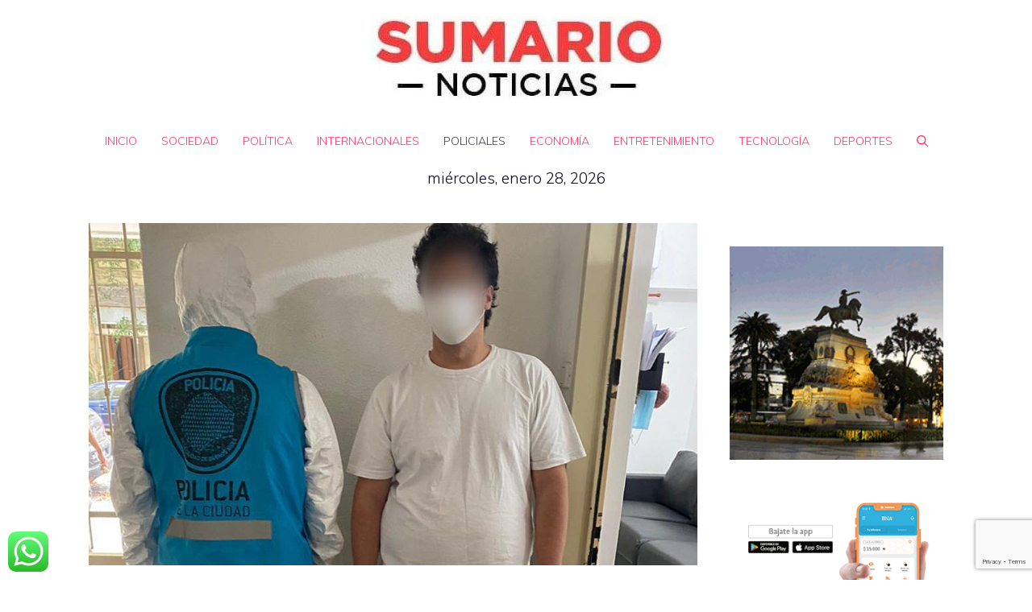

--- FILE ---
content_type: text/html; charset=utf-8
request_url: https://www.google.com/recaptcha/api2/anchor?ar=1&k=6Lez36wZAAAAADxRvaZ_TszRvFfgjXjKU3xECGam&co=aHR0cHM6Ly93d3cuc3VtYXJpby5jb20uYXI6NDQz&hl=en&v=N67nZn4AqZkNcbeMu4prBgzg&size=invisible&anchor-ms=20000&execute-ms=30000&cb=f2ixycj8a53e
body_size: 48603
content:
<!DOCTYPE HTML><html dir="ltr" lang="en"><head><meta http-equiv="Content-Type" content="text/html; charset=UTF-8">
<meta http-equiv="X-UA-Compatible" content="IE=edge">
<title>reCAPTCHA</title>
<style type="text/css">
/* cyrillic-ext */
@font-face {
  font-family: 'Roboto';
  font-style: normal;
  font-weight: 400;
  font-stretch: 100%;
  src: url(//fonts.gstatic.com/s/roboto/v48/KFO7CnqEu92Fr1ME7kSn66aGLdTylUAMa3GUBHMdazTgWw.woff2) format('woff2');
  unicode-range: U+0460-052F, U+1C80-1C8A, U+20B4, U+2DE0-2DFF, U+A640-A69F, U+FE2E-FE2F;
}
/* cyrillic */
@font-face {
  font-family: 'Roboto';
  font-style: normal;
  font-weight: 400;
  font-stretch: 100%;
  src: url(//fonts.gstatic.com/s/roboto/v48/KFO7CnqEu92Fr1ME7kSn66aGLdTylUAMa3iUBHMdazTgWw.woff2) format('woff2');
  unicode-range: U+0301, U+0400-045F, U+0490-0491, U+04B0-04B1, U+2116;
}
/* greek-ext */
@font-face {
  font-family: 'Roboto';
  font-style: normal;
  font-weight: 400;
  font-stretch: 100%;
  src: url(//fonts.gstatic.com/s/roboto/v48/KFO7CnqEu92Fr1ME7kSn66aGLdTylUAMa3CUBHMdazTgWw.woff2) format('woff2');
  unicode-range: U+1F00-1FFF;
}
/* greek */
@font-face {
  font-family: 'Roboto';
  font-style: normal;
  font-weight: 400;
  font-stretch: 100%;
  src: url(//fonts.gstatic.com/s/roboto/v48/KFO7CnqEu92Fr1ME7kSn66aGLdTylUAMa3-UBHMdazTgWw.woff2) format('woff2');
  unicode-range: U+0370-0377, U+037A-037F, U+0384-038A, U+038C, U+038E-03A1, U+03A3-03FF;
}
/* math */
@font-face {
  font-family: 'Roboto';
  font-style: normal;
  font-weight: 400;
  font-stretch: 100%;
  src: url(//fonts.gstatic.com/s/roboto/v48/KFO7CnqEu92Fr1ME7kSn66aGLdTylUAMawCUBHMdazTgWw.woff2) format('woff2');
  unicode-range: U+0302-0303, U+0305, U+0307-0308, U+0310, U+0312, U+0315, U+031A, U+0326-0327, U+032C, U+032F-0330, U+0332-0333, U+0338, U+033A, U+0346, U+034D, U+0391-03A1, U+03A3-03A9, U+03B1-03C9, U+03D1, U+03D5-03D6, U+03F0-03F1, U+03F4-03F5, U+2016-2017, U+2034-2038, U+203C, U+2040, U+2043, U+2047, U+2050, U+2057, U+205F, U+2070-2071, U+2074-208E, U+2090-209C, U+20D0-20DC, U+20E1, U+20E5-20EF, U+2100-2112, U+2114-2115, U+2117-2121, U+2123-214F, U+2190, U+2192, U+2194-21AE, U+21B0-21E5, U+21F1-21F2, U+21F4-2211, U+2213-2214, U+2216-22FF, U+2308-230B, U+2310, U+2319, U+231C-2321, U+2336-237A, U+237C, U+2395, U+239B-23B7, U+23D0, U+23DC-23E1, U+2474-2475, U+25AF, U+25B3, U+25B7, U+25BD, U+25C1, U+25CA, U+25CC, U+25FB, U+266D-266F, U+27C0-27FF, U+2900-2AFF, U+2B0E-2B11, U+2B30-2B4C, U+2BFE, U+3030, U+FF5B, U+FF5D, U+1D400-1D7FF, U+1EE00-1EEFF;
}
/* symbols */
@font-face {
  font-family: 'Roboto';
  font-style: normal;
  font-weight: 400;
  font-stretch: 100%;
  src: url(//fonts.gstatic.com/s/roboto/v48/KFO7CnqEu92Fr1ME7kSn66aGLdTylUAMaxKUBHMdazTgWw.woff2) format('woff2');
  unicode-range: U+0001-000C, U+000E-001F, U+007F-009F, U+20DD-20E0, U+20E2-20E4, U+2150-218F, U+2190, U+2192, U+2194-2199, U+21AF, U+21E6-21F0, U+21F3, U+2218-2219, U+2299, U+22C4-22C6, U+2300-243F, U+2440-244A, U+2460-24FF, U+25A0-27BF, U+2800-28FF, U+2921-2922, U+2981, U+29BF, U+29EB, U+2B00-2BFF, U+4DC0-4DFF, U+FFF9-FFFB, U+10140-1018E, U+10190-1019C, U+101A0, U+101D0-101FD, U+102E0-102FB, U+10E60-10E7E, U+1D2C0-1D2D3, U+1D2E0-1D37F, U+1F000-1F0FF, U+1F100-1F1AD, U+1F1E6-1F1FF, U+1F30D-1F30F, U+1F315, U+1F31C, U+1F31E, U+1F320-1F32C, U+1F336, U+1F378, U+1F37D, U+1F382, U+1F393-1F39F, U+1F3A7-1F3A8, U+1F3AC-1F3AF, U+1F3C2, U+1F3C4-1F3C6, U+1F3CA-1F3CE, U+1F3D4-1F3E0, U+1F3ED, U+1F3F1-1F3F3, U+1F3F5-1F3F7, U+1F408, U+1F415, U+1F41F, U+1F426, U+1F43F, U+1F441-1F442, U+1F444, U+1F446-1F449, U+1F44C-1F44E, U+1F453, U+1F46A, U+1F47D, U+1F4A3, U+1F4B0, U+1F4B3, U+1F4B9, U+1F4BB, U+1F4BF, U+1F4C8-1F4CB, U+1F4D6, U+1F4DA, U+1F4DF, U+1F4E3-1F4E6, U+1F4EA-1F4ED, U+1F4F7, U+1F4F9-1F4FB, U+1F4FD-1F4FE, U+1F503, U+1F507-1F50B, U+1F50D, U+1F512-1F513, U+1F53E-1F54A, U+1F54F-1F5FA, U+1F610, U+1F650-1F67F, U+1F687, U+1F68D, U+1F691, U+1F694, U+1F698, U+1F6AD, U+1F6B2, U+1F6B9-1F6BA, U+1F6BC, U+1F6C6-1F6CF, U+1F6D3-1F6D7, U+1F6E0-1F6EA, U+1F6F0-1F6F3, U+1F6F7-1F6FC, U+1F700-1F7FF, U+1F800-1F80B, U+1F810-1F847, U+1F850-1F859, U+1F860-1F887, U+1F890-1F8AD, U+1F8B0-1F8BB, U+1F8C0-1F8C1, U+1F900-1F90B, U+1F93B, U+1F946, U+1F984, U+1F996, U+1F9E9, U+1FA00-1FA6F, U+1FA70-1FA7C, U+1FA80-1FA89, U+1FA8F-1FAC6, U+1FACE-1FADC, U+1FADF-1FAE9, U+1FAF0-1FAF8, U+1FB00-1FBFF;
}
/* vietnamese */
@font-face {
  font-family: 'Roboto';
  font-style: normal;
  font-weight: 400;
  font-stretch: 100%;
  src: url(//fonts.gstatic.com/s/roboto/v48/KFO7CnqEu92Fr1ME7kSn66aGLdTylUAMa3OUBHMdazTgWw.woff2) format('woff2');
  unicode-range: U+0102-0103, U+0110-0111, U+0128-0129, U+0168-0169, U+01A0-01A1, U+01AF-01B0, U+0300-0301, U+0303-0304, U+0308-0309, U+0323, U+0329, U+1EA0-1EF9, U+20AB;
}
/* latin-ext */
@font-face {
  font-family: 'Roboto';
  font-style: normal;
  font-weight: 400;
  font-stretch: 100%;
  src: url(//fonts.gstatic.com/s/roboto/v48/KFO7CnqEu92Fr1ME7kSn66aGLdTylUAMa3KUBHMdazTgWw.woff2) format('woff2');
  unicode-range: U+0100-02BA, U+02BD-02C5, U+02C7-02CC, U+02CE-02D7, U+02DD-02FF, U+0304, U+0308, U+0329, U+1D00-1DBF, U+1E00-1E9F, U+1EF2-1EFF, U+2020, U+20A0-20AB, U+20AD-20C0, U+2113, U+2C60-2C7F, U+A720-A7FF;
}
/* latin */
@font-face {
  font-family: 'Roboto';
  font-style: normal;
  font-weight: 400;
  font-stretch: 100%;
  src: url(//fonts.gstatic.com/s/roboto/v48/KFO7CnqEu92Fr1ME7kSn66aGLdTylUAMa3yUBHMdazQ.woff2) format('woff2');
  unicode-range: U+0000-00FF, U+0131, U+0152-0153, U+02BB-02BC, U+02C6, U+02DA, U+02DC, U+0304, U+0308, U+0329, U+2000-206F, U+20AC, U+2122, U+2191, U+2193, U+2212, U+2215, U+FEFF, U+FFFD;
}
/* cyrillic-ext */
@font-face {
  font-family: 'Roboto';
  font-style: normal;
  font-weight: 500;
  font-stretch: 100%;
  src: url(//fonts.gstatic.com/s/roboto/v48/KFO7CnqEu92Fr1ME7kSn66aGLdTylUAMa3GUBHMdazTgWw.woff2) format('woff2');
  unicode-range: U+0460-052F, U+1C80-1C8A, U+20B4, U+2DE0-2DFF, U+A640-A69F, U+FE2E-FE2F;
}
/* cyrillic */
@font-face {
  font-family: 'Roboto';
  font-style: normal;
  font-weight: 500;
  font-stretch: 100%;
  src: url(//fonts.gstatic.com/s/roboto/v48/KFO7CnqEu92Fr1ME7kSn66aGLdTylUAMa3iUBHMdazTgWw.woff2) format('woff2');
  unicode-range: U+0301, U+0400-045F, U+0490-0491, U+04B0-04B1, U+2116;
}
/* greek-ext */
@font-face {
  font-family: 'Roboto';
  font-style: normal;
  font-weight: 500;
  font-stretch: 100%;
  src: url(//fonts.gstatic.com/s/roboto/v48/KFO7CnqEu92Fr1ME7kSn66aGLdTylUAMa3CUBHMdazTgWw.woff2) format('woff2');
  unicode-range: U+1F00-1FFF;
}
/* greek */
@font-face {
  font-family: 'Roboto';
  font-style: normal;
  font-weight: 500;
  font-stretch: 100%;
  src: url(//fonts.gstatic.com/s/roboto/v48/KFO7CnqEu92Fr1ME7kSn66aGLdTylUAMa3-UBHMdazTgWw.woff2) format('woff2');
  unicode-range: U+0370-0377, U+037A-037F, U+0384-038A, U+038C, U+038E-03A1, U+03A3-03FF;
}
/* math */
@font-face {
  font-family: 'Roboto';
  font-style: normal;
  font-weight: 500;
  font-stretch: 100%;
  src: url(//fonts.gstatic.com/s/roboto/v48/KFO7CnqEu92Fr1ME7kSn66aGLdTylUAMawCUBHMdazTgWw.woff2) format('woff2');
  unicode-range: U+0302-0303, U+0305, U+0307-0308, U+0310, U+0312, U+0315, U+031A, U+0326-0327, U+032C, U+032F-0330, U+0332-0333, U+0338, U+033A, U+0346, U+034D, U+0391-03A1, U+03A3-03A9, U+03B1-03C9, U+03D1, U+03D5-03D6, U+03F0-03F1, U+03F4-03F5, U+2016-2017, U+2034-2038, U+203C, U+2040, U+2043, U+2047, U+2050, U+2057, U+205F, U+2070-2071, U+2074-208E, U+2090-209C, U+20D0-20DC, U+20E1, U+20E5-20EF, U+2100-2112, U+2114-2115, U+2117-2121, U+2123-214F, U+2190, U+2192, U+2194-21AE, U+21B0-21E5, U+21F1-21F2, U+21F4-2211, U+2213-2214, U+2216-22FF, U+2308-230B, U+2310, U+2319, U+231C-2321, U+2336-237A, U+237C, U+2395, U+239B-23B7, U+23D0, U+23DC-23E1, U+2474-2475, U+25AF, U+25B3, U+25B7, U+25BD, U+25C1, U+25CA, U+25CC, U+25FB, U+266D-266F, U+27C0-27FF, U+2900-2AFF, U+2B0E-2B11, U+2B30-2B4C, U+2BFE, U+3030, U+FF5B, U+FF5D, U+1D400-1D7FF, U+1EE00-1EEFF;
}
/* symbols */
@font-face {
  font-family: 'Roboto';
  font-style: normal;
  font-weight: 500;
  font-stretch: 100%;
  src: url(//fonts.gstatic.com/s/roboto/v48/KFO7CnqEu92Fr1ME7kSn66aGLdTylUAMaxKUBHMdazTgWw.woff2) format('woff2');
  unicode-range: U+0001-000C, U+000E-001F, U+007F-009F, U+20DD-20E0, U+20E2-20E4, U+2150-218F, U+2190, U+2192, U+2194-2199, U+21AF, U+21E6-21F0, U+21F3, U+2218-2219, U+2299, U+22C4-22C6, U+2300-243F, U+2440-244A, U+2460-24FF, U+25A0-27BF, U+2800-28FF, U+2921-2922, U+2981, U+29BF, U+29EB, U+2B00-2BFF, U+4DC0-4DFF, U+FFF9-FFFB, U+10140-1018E, U+10190-1019C, U+101A0, U+101D0-101FD, U+102E0-102FB, U+10E60-10E7E, U+1D2C0-1D2D3, U+1D2E0-1D37F, U+1F000-1F0FF, U+1F100-1F1AD, U+1F1E6-1F1FF, U+1F30D-1F30F, U+1F315, U+1F31C, U+1F31E, U+1F320-1F32C, U+1F336, U+1F378, U+1F37D, U+1F382, U+1F393-1F39F, U+1F3A7-1F3A8, U+1F3AC-1F3AF, U+1F3C2, U+1F3C4-1F3C6, U+1F3CA-1F3CE, U+1F3D4-1F3E0, U+1F3ED, U+1F3F1-1F3F3, U+1F3F5-1F3F7, U+1F408, U+1F415, U+1F41F, U+1F426, U+1F43F, U+1F441-1F442, U+1F444, U+1F446-1F449, U+1F44C-1F44E, U+1F453, U+1F46A, U+1F47D, U+1F4A3, U+1F4B0, U+1F4B3, U+1F4B9, U+1F4BB, U+1F4BF, U+1F4C8-1F4CB, U+1F4D6, U+1F4DA, U+1F4DF, U+1F4E3-1F4E6, U+1F4EA-1F4ED, U+1F4F7, U+1F4F9-1F4FB, U+1F4FD-1F4FE, U+1F503, U+1F507-1F50B, U+1F50D, U+1F512-1F513, U+1F53E-1F54A, U+1F54F-1F5FA, U+1F610, U+1F650-1F67F, U+1F687, U+1F68D, U+1F691, U+1F694, U+1F698, U+1F6AD, U+1F6B2, U+1F6B9-1F6BA, U+1F6BC, U+1F6C6-1F6CF, U+1F6D3-1F6D7, U+1F6E0-1F6EA, U+1F6F0-1F6F3, U+1F6F7-1F6FC, U+1F700-1F7FF, U+1F800-1F80B, U+1F810-1F847, U+1F850-1F859, U+1F860-1F887, U+1F890-1F8AD, U+1F8B0-1F8BB, U+1F8C0-1F8C1, U+1F900-1F90B, U+1F93B, U+1F946, U+1F984, U+1F996, U+1F9E9, U+1FA00-1FA6F, U+1FA70-1FA7C, U+1FA80-1FA89, U+1FA8F-1FAC6, U+1FACE-1FADC, U+1FADF-1FAE9, U+1FAF0-1FAF8, U+1FB00-1FBFF;
}
/* vietnamese */
@font-face {
  font-family: 'Roboto';
  font-style: normal;
  font-weight: 500;
  font-stretch: 100%;
  src: url(//fonts.gstatic.com/s/roboto/v48/KFO7CnqEu92Fr1ME7kSn66aGLdTylUAMa3OUBHMdazTgWw.woff2) format('woff2');
  unicode-range: U+0102-0103, U+0110-0111, U+0128-0129, U+0168-0169, U+01A0-01A1, U+01AF-01B0, U+0300-0301, U+0303-0304, U+0308-0309, U+0323, U+0329, U+1EA0-1EF9, U+20AB;
}
/* latin-ext */
@font-face {
  font-family: 'Roboto';
  font-style: normal;
  font-weight: 500;
  font-stretch: 100%;
  src: url(//fonts.gstatic.com/s/roboto/v48/KFO7CnqEu92Fr1ME7kSn66aGLdTylUAMa3KUBHMdazTgWw.woff2) format('woff2');
  unicode-range: U+0100-02BA, U+02BD-02C5, U+02C7-02CC, U+02CE-02D7, U+02DD-02FF, U+0304, U+0308, U+0329, U+1D00-1DBF, U+1E00-1E9F, U+1EF2-1EFF, U+2020, U+20A0-20AB, U+20AD-20C0, U+2113, U+2C60-2C7F, U+A720-A7FF;
}
/* latin */
@font-face {
  font-family: 'Roboto';
  font-style: normal;
  font-weight: 500;
  font-stretch: 100%;
  src: url(//fonts.gstatic.com/s/roboto/v48/KFO7CnqEu92Fr1ME7kSn66aGLdTylUAMa3yUBHMdazQ.woff2) format('woff2');
  unicode-range: U+0000-00FF, U+0131, U+0152-0153, U+02BB-02BC, U+02C6, U+02DA, U+02DC, U+0304, U+0308, U+0329, U+2000-206F, U+20AC, U+2122, U+2191, U+2193, U+2212, U+2215, U+FEFF, U+FFFD;
}
/* cyrillic-ext */
@font-face {
  font-family: 'Roboto';
  font-style: normal;
  font-weight: 900;
  font-stretch: 100%;
  src: url(//fonts.gstatic.com/s/roboto/v48/KFO7CnqEu92Fr1ME7kSn66aGLdTylUAMa3GUBHMdazTgWw.woff2) format('woff2');
  unicode-range: U+0460-052F, U+1C80-1C8A, U+20B4, U+2DE0-2DFF, U+A640-A69F, U+FE2E-FE2F;
}
/* cyrillic */
@font-face {
  font-family: 'Roboto';
  font-style: normal;
  font-weight: 900;
  font-stretch: 100%;
  src: url(//fonts.gstatic.com/s/roboto/v48/KFO7CnqEu92Fr1ME7kSn66aGLdTylUAMa3iUBHMdazTgWw.woff2) format('woff2');
  unicode-range: U+0301, U+0400-045F, U+0490-0491, U+04B0-04B1, U+2116;
}
/* greek-ext */
@font-face {
  font-family: 'Roboto';
  font-style: normal;
  font-weight: 900;
  font-stretch: 100%;
  src: url(//fonts.gstatic.com/s/roboto/v48/KFO7CnqEu92Fr1ME7kSn66aGLdTylUAMa3CUBHMdazTgWw.woff2) format('woff2');
  unicode-range: U+1F00-1FFF;
}
/* greek */
@font-face {
  font-family: 'Roboto';
  font-style: normal;
  font-weight: 900;
  font-stretch: 100%;
  src: url(//fonts.gstatic.com/s/roboto/v48/KFO7CnqEu92Fr1ME7kSn66aGLdTylUAMa3-UBHMdazTgWw.woff2) format('woff2');
  unicode-range: U+0370-0377, U+037A-037F, U+0384-038A, U+038C, U+038E-03A1, U+03A3-03FF;
}
/* math */
@font-face {
  font-family: 'Roboto';
  font-style: normal;
  font-weight: 900;
  font-stretch: 100%;
  src: url(//fonts.gstatic.com/s/roboto/v48/KFO7CnqEu92Fr1ME7kSn66aGLdTylUAMawCUBHMdazTgWw.woff2) format('woff2');
  unicode-range: U+0302-0303, U+0305, U+0307-0308, U+0310, U+0312, U+0315, U+031A, U+0326-0327, U+032C, U+032F-0330, U+0332-0333, U+0338, U+033A, U+0346, U+034D, U+0391-03A1, U+03A3-03A9, U+03B1-03C9, U+03D1, U+03D5-03D6, U+03F0-03F1, U+03F4-03F5, U+2016-2017, U+2034-2038, U+203C, U+2040, U+2043, U+2047, U+2050, U+2057, U+205F, U+2070-2071, U+2074-208E, U+2090-209C, U+20D0-20DC, U+20E1, U+20E5-20EF, U+2100-2112, U+2114-2115, U+2117-2121, U+2123-214F, U+2190, U+2192, U+2194-21AE, U+21B0-21E5, U+21F1-21F2, U+21F4-2211, U+2213-2214, U+2216-22FF, U+2308-230B, U+2310, U+2319, U+231C-2321, U+2336-237A, U+237C, U+2395, U+239B-23B7, U+23D0, U+23DC-23E1, U+2474-2475, U+25AF, U+25B3, U+25B7, U+25BD, U+25C1, U+25CA, U+25CC, U+25FB, U+266D-266F, U+27C0-27FF, U+2900-2AFF, U+2B0E-2B11, U+2B30-2B4C, U+2BFE, U+3030, U+FF5B, U+FF5D, U+1D400-1D7FF, U+1EE00-1EEFF;
}
/* symbols */
@font-face {
  font-family: 'Roboto';
  font-style: normal;
  font-weight: 900;
  font-stretch: 100%;
  src: url(//fonts.gstatic.com/s/roboto/v48/KFO7CnqEu92Fr1ME7kSn66aGLdTylUAMaxKUBHMdazTgWw.woff2) format('woff2');
  unicode-range: U+0001-000C, U+000E-001F, U+007F-009F, U+20DD-20E0, U+20E2-20E4, U+2150-218F, U+2190, U+2192, U+2194-2199, U+21AF, U+21E6-21F0, U+21F3, U+2218-2219, U+2299, U+22C4-22C6, U+2300-243F, U+2440-244A, U+2460-24FF, U+25A0-27BF, U+2800-28FF, U+2921-2922, U+2981, U+29BF, U+29EB, U+2B00-2BFF, U+4DC0-4DFF, U+FFF9-FFFB, U+10140-1018E, U+10190-1019C, U+101A0, U+101D0-101FD, U+102E0-102FB, U+10E60-10E7E, U+1D2C0-1D2D3, U+1D2E0-1D37F, U+1F000-1F0FF, U+1F100-1F1AD, U+1F1E6-1F1FF, U+1F30D-1F30F, U+1F315, U+1F31C, U+1F31E, U+1F320-1F32C, U+1F336, U+1F378, U+1F37D, U+1F382, U+1F393-1F39F, U+1F3A7-1F3A8, U+1F3AC-1F3AF, U+1F3C2, U+1F3C4-1F3C6, U+1F3CA-1F3CE, U+1F3D4-1F3E0, U+1F3ED, U+1F3F1-1F3F3, U+1F3F5-1F3F7, U+1F408, U+1F415, U+1F41F, U+1F426, U+1F43F, U+1F441-1F442, U+1F444, U+1F446-1F449, U+1F44C-1F44E, U+1F453, U+1F46A, U+1F47D, U+1F4A3, U+1F4B0, U+1F4B3, U+1F4B9, U+1F4BB, U+1F4BF, U+1F4C8-1F4CB, U+1F4D6, U+1F4DA, U+1F4DF, U+1F4E3-1F4E6, U+1F4EA-1F4ED, U+1F4F7, U+1F4F9-1F4FB, U+1F4FD-1F4FE, U+1F503, U+1F507-1F50B, U+1F50D, U+1F512-1F513, U+1F53E-1F54A, U+1F54F-1F5FA, U+1F610, U+1F650-1F67F, U+1F687, U+1F68D, U+1F691, U+1F694, U+1F698, U+1F6AD, U+1F6B2, U+1F6B9-1F6BA, U+1F6BC, U+1F6C6-1F6CF, U+1F6D3-1F6D7, U+1F6E0-1F6EA, U+1F6F0-1F6F3, U+1F6F7-1F6FC, U+1F700-1F7FF, U+1F800-1F80B, U+1F810-1F847, U+1F850-1F859, U+1F860-1F887, U+1F890-1F8AD, U+1F8B0-1F8BB, U+1F8C0-1F8C1, U+1F900-1F90B, U+1F93B, U+1F946, U+1F984, U+1F996, U+1F9E9, U+1FA00-1FA6F, U+1FA70-1FA7C, U+1FA80-1FA89, U+1FA8F-1FAC6, U+1FACE-1FADC, U+1FADF-1FAE9, U+1FAF0-1FAF8, U+1FB00-1FBFF;
}
/* vietnamese */
@font-face {
  font-family: 'Roboto';
  font-style: normal;
  font-weight: 900;
  font-stretch: 100%;
  src: url(//fonts.gstatic.com/s/roboto/v48/KFO7CnqEu92Fr1ME7kSn66aGLdTylUAMa3OUBHMdazTgWw.woff2) format('woff2');
  unicode-range: U+0102-0103, U+0110-0111, U+0128-0129, U+0168-0169, U+01A0-01A1, U+01AF-01B0, U+0300-0301, U+0303-0304, U+0308-0309, U+0323, U+0329, U+1EA0-1EF9, U+20AB;
}
/* latin-ext */
@font-face {
  font-family: 'Roboto';
  font-style: normal;
  font-weight: 900;
  font-stretch: 100%;
  src: url(//fonts.gstatic.com/s/roboto/v48/KFO7CnqEu92Fr1ME7kSn66aGLdTylUAMa3KUBHMdazTgWw.woff2) format('woff2');
  unicode-range: U+0100-02BA, U+02BD-02C5, U+02C7-02CC, U+02CE-02D7, U+02DD-02FF, U+0304, U+0308, U+0329, U+1D00-1DBF, U+1E00-1E9F, U+1EF2-1EFF, U+2020, U+20A0-20AB, U+20AD-20C0, U+2113, U+2C60-2C7F, U+A720-A7FF;
}
/* latin */
@font-face {
  font-family: 'Roboto';
  font-style: normal;
  font-weight: 900;
  font-stretch: 100%;
  src: url(//fonts.gstatic.com/s/roboto/v48/KFO7CnqEu92Fr1ME7kSn66aGLdTylUAMa3yUBHMdazQ.woff2) format('woff2');
  unicode-range: U+0000-00FF, U+0131, U+0152-0153, U+02BB-02BC, U+02C6, U+02DA, U+02DC, U+0304, U+0308, U+0329, U+2000-206F, U+20AC, U+2122, U+2191, U+2193, U+2212, U+2215, U+FEFF, U+FFFD;
}

</style>
<link rel="stylesheet" type="text/css" href="https://www.gstatic.com/recaptcha/releases/N67nZn4AqZkNcbeMu4prBgzg/styles__ltr.css">
<script nonce="9E9XnKDO2VGYIklUoXCA1Q" type="text/javascript">window['__recaptcha_api'] = 'https://www.google.com/recaptcha/api2/';</script>
<script type="text/javascript" src="https://www.gstatic.com/recaptcha/releases/N67nZn4AqZkNcbeMu4prBgzg/recaptcha__en.js" nonce="9E9XnKDO2VGYIklUoXCA1Q">
      
    </script></head>
<body><div id="rc-anchor-alert" class="rc-anchor-alert"></div>
<input type="hidden" id="recaptcha-token" value="[base64]">
<script type="text/javascript" nonce="9E9XnKDO2VGYIklUoXCA1Q">
      recaptcha.anchor.Main.init("[\x22ainput\x22,[\x22bgdata\x22,\x22\x22,\[base64]/[base64]/[base64]/bmV3IHJbeF0oY1swXSk6RT09Mj9uZXcgclt4XShjWzBdLGNbMV0pOkU9PTM/bmV3IHJbeF0oY1swXSxjWzFdLGNbMl0pOkU9PTQ/[base64]/[base64]/[base64]/[base64]/[base64]/[base64]/[base64]/[base64]\x22,\[base64]\\u003d\\u003d\x22,\x22f0I4woRMflZ3w5rDrMO/w6LCuQ0xwolTTCMWwoxow5/CiABAwptHC8Kzwp3CtMOBw6Anw7lBPsObwqbDisKbJcOxwr7Dl2HDijDCkcOawp/DoD0sPz9Swp/DngfDr8KUAwXCvjhDw57DvxjCrAsGw5RZwqPDjMOgwpZdwqbCsAHDnsO7wr0yLzMvwrklKMKPw7zCuk/DnkXCsA7CrsOuw4ZrwpfDkMKawpvCrTFWdMORwo3DqsKBwowUCVbDsMOhwoYXQcKsw4XCvMO9w6nDoMKCw67DjSjDv8KVwoJfw6p/[base64]/[base64]/CosKww7xrwrJHw7jDryk/w4AhwoDDgxJuZsOjRMOPw6PDncO/YgI3wpHDrAZDQxNfMw/Di8KrWMKvSDA+VcODQsKPwo3Di8OFw4bDpcKbeGXCtsOKQcOhw57DnsO+dXfDpVgiw6fDiMKXSRDCpcO0worDolnCh8OuU8OmTcO4VsKgw5/[base64]/[base64]/CscKoYVNUFno8e3Nyw5XDjkwYKDMyH0nDtwjDvjXDqGkPwqTDiDQOw7DDkjrCvMOFw5IGWyQRJcKCBmnDt8KowrhvOhTDum0Xw53DvMKVbcOFDQLDoSM5w5U9wo4GAsOtFcOkwrjCsMO2wot8NxxxWGXDpwfDjyvDl8OUwoU/UcKlwqfDr1seEV/DmmPDqMKWw4/DiClEwrHCtcOLBsOUBW0dw4DClks6wqZJYMOjwofCmCzCgMKpw413KMOqw7nCrhrDqwfDrsKlBBlNwrYVG0die8KSwrMaNQrCtsO0wqgAwp/DscKcPA4NwpphwpnDp8KzcQp/[base64]/[base64]/[base64]/ClxlywqgewrISBXXCs8OJw6LDp8O0T8OcEDbCr8OXexlqw5kOWC7DkQfDgH84OsOfQ1fDh3fCu8OWwrPCm8KWWGZ5wpzDjMKmwp49wr4uw7vDjB3Cv8K4w5JPwpZTw5VOw4VpLsKmSm/DsMOgw7HDs8OsJ8Oew7jDqWBRL8OuTizDp29uBMKcPsOhwqVDeFUIwqwnwp3DjMO/[base64]/w6s/w4/Dr8O7wpgvFMKVM8KnV8O6ECh2EUfCu8ODdMOnw5DDvMOtwrbCpW02w5DCsz0ea0TCmTPCh2PCqsOnB03Dl8K5Sgcxw4fCgMOzwoZXUsOOw54fw5wewoE2FypOMMKxwp57wqnCqH7CtMK4LQ3DvTPDtcOZwrh4ZlRMCBzCscOZVMKhb8KeZsObw5Y/w6HDscOyDsOqwoJgOMOIGCHDkCMaw7/CncODwpoowoPCmMO7w6QnXMOdbMK+SMKpVsOTDynDuCxHw6RKworDiz87wpnDo8Kpw6TDlC8LXsOWw5EaaFcpwoo4w6trDcK/RcKww5HDvj8/YcK0K2jDlT8vw4YrRyjCsMO2w4sYwqfCpsOKIFgUwooCdhtQwpxfPcOGw4dobsO2wrLCqkE2woXDhcOTw4wVeyJIP8OHdzVIwpxrMsKzw5fCvcKtw40awqzDnDdvwpZLwohZcicNM8OqBGPDmS/CgMOvw6MPw7lDwpdbYFZEAMKnDgjCrcKfRcOcC2lvSxDDkFtCw6DDrUEHFsOVw69rwqFvw4QVwpQAUx5gD8OVRMOlw4pcwqF6wrDDicKNEsK1wq9hKjIKS8Ocwqh1ORwdbRAiwprDqsOSE8KpMMOGD2/ChizCpsOYDcKhH3hXw7PDmMOxacO+wrd3FcKxPkjCnMOZw4fDj0nDqylXw4/Cv8OWwrUKXkpAH8K7DzXClDvCtFozwpPDoMKtw7jDkQTCvQxOJ19vYsKUwpMNA8ODw4V9woxXKcKtwrrDpMOTw44Zw6HCmwpPOwnChcK9w4FTfcKFw73CnsKvw7rCmQgfwox+Ygk8X3giw75xwptLw6lWfMKFFcO5w4TDhXlcK8Orw5/DjsO0IFUKw7DCoQzCsXvDiRLDpMKhXVUeGcOIUcKww55dw7fDmlTDjsO2wqnCosOBw7hTZHYcLMORAwvDisK6JCUiw6MqwoLDq8OFw5HCnsOdw5vCl2l8w7XDuMKjw49Ewp3DqFxUwoTDi8K2w5J0wqsLKcK5McOPw6PDqnh0ZQhSwovDgMKZwpnCsl/DlEnDoTbClFTChz7DrXwqwppUdBHCpcObw4LCp8KGwr1DBy/CvcOCw5bDnW0AIcOIw63CvjtQwpFdK3cAwqQKKDHDhFdjwqsLcUplwrnDhlIzwrcYNsKTXjLDm1HCp8O3w67DkMKEVcKzwqw+wr7CncOPwrdlM8Ofwr/CgMK0OsK8eTvDtsOoHA3Du0l9LcKrwrbCm8OeY8OLcMKQwrrDnETDhzrDtgHCqyLCq8OePhoQw5Niw4PDicKQCHvDrF7CqQUlwrrCrMKybsOEwpsKw4sgw5HCk8OVCsKzMl/[base64]/w5QFJcO4JznCqcOPfcKJw6TDhsKFXEcTPsK+wqrCnV1ZwqHCsmzCpsOZF8OaMS3DihzDuCDDscO5KX7DozM7wpJ1JW98HsOxw4ZKA8KAw7/CnmHCrVTDqsO6w7LDmWhDw53Cvl9/M8Ojw6/Doy/CnH5Tw4LCnQIIwqnCp8OfZcOqbsO2w5jCjWZpcQfDg2VTwpRWfzvCszs8woHCjsKqTnUTwrsYwqxewq9Jw78SBMKNQcOtwrZpwoMhQHDDhVAhOsK+wpLCmxhpwrUVwozDucO4IcKFH8O3Cl1XwqwLwo/Cj8OOdsKXOkdeCsOiQTPDjWfDl0fCtcKdTMO0wp5yesO7wozDsnwDw6jCrsK+MMO6wovChyDDomV0woYMw7ckwr9Nwo07w75YRMKaU8Kfw7bDj8OifcKYMTXCmywfA8Kww7LDuMOxwqNkYcOMQsOywobCtsKeLTJzw6/CiAzCh8KCO8OOwovDuifCoWgofsOrFH9IE8O6w4dVw5wmwpbCrsOGNXUlw6zCu3TDrcKtdWRew5HCtmHCvcOjw6bCqFfChylgUVfDgXcpCMKfw7zClkzDgcK5LgjCqEBWemIDC8KCYD7CmMK/wqZQwpoAw4BKGMKKwpHDq8KqworDv0TDgmcbIMKcHMOmDy7Cg8KEOAQlUcKubXNrQGzDlMKDw6zDn0nDvcOWw7cKwppFw6IOwolmVnTCoMKCMMK0TsKnN8KmGsO6wpgww64BLGIkElc2wp7CkFrClz0AwqHCqcOoMQY5JVXDpMKJJFJ8OcKicwvCj8OHCiYewoRnwq/CucO/SA/CqzTDicKQwoTCjMK5JT3CmFLDs0PCgsO6BnLDuxwhAjnCsi4ww7TDpMOnezvDoXgIwoPCksKLw5fCp8OmfThGaCoNCcKdwp9QOcO1B11/w6c8w5/ChS3DvsOPw5EASUAbwodxw6hIw7DCjTjCsMOgw7oQw6wqwrrDtUtffkzDpD7Ct0ZQFSQ2WcKLwqBJTMKJwqHCucKsS8Odwq3Cs8KpSkx2QS/Dl8OVw4kPST3DvlkQHjoCRsOoEz7Cr8KTw69aYCBYYBPDkMO+F8KCEsOQwoXCl8OlKHLDt1bChBUhw6XDoMOMXUTDohsKVjnDuDAjwrQ8M8OELAHDnSfCpMKOWmwYA3rCq1tSw6oSJ20mwrkGwqsGYhXDusO/wp/[base64]/[base64]/wq3DvQ7DncKHZA5Oez/CvsKza8O+wqk1b8Kjwq7ComrDjcKlG8OfMCDDlQUqwqjCvS3CvTc3S8OLwozCqXfCosOZD8K/[base64]/DsBFiw7dNDUnDhMKywqo3wojDll7DnDwsBAd3HMOVdxJYw4BrPcO5w4lCwpcKTkp8wp8Vw6LDisKbKsOLw6/CqCPDsUUjXFTDrsKuMRhJw4zCkDrCj8KLw4ZRSz/Do8OEGGTCr8OXM1gHS8KTX8O9w6hIa3bDssKnwq3DoHPDtMKoRcKKd8O8ZcKhZnQ4TMOYw7fDk0UQw54OBEjDrQ/CrwvCvsOMIyEww6XDt8Ouwp7CocOKwrsVw7Yfwp0aw7ZBwpsFwqHDvcKWw61CwrJ9aS/Cu8KpwqcwwoFsw5doNcOmPsKVw4bCvsKWw48IB3/Dl8Odw5jCilLDk8K8w4DChMO/wpolSsOjRcK3XsOYUsKywrRpbsOWfltew57CmisYw69/w5bDjDLDgsONXcO+PDXDrsOcw5HCjwcFwq0TMzYdw6AgA8KGBMOIw7hSAR8jw55GAF3Ck1FMMsOfQS4haMKew4LCt1tIYcKgCsKMTMO+CAjDqErDqcOjwoPChMK8wqjDvcO7asKswqAcEcK4w74+wrLCsCUPwrpnw7LDkQzDnSUsKsOZCsOVWi1GwqU/S8KdOMOMcSNVBm/DrR/DrW/CnAvDn8K4a8OUwpjDozV8wpMPacKkLiHCqcOvw7B+bQgzw6QBwpsfYsOlw5Y0BmLCijxjw5syw7d+eTw/w6vDp8KRUXXDrH7CvMOSecK5DcKRFSBeW8O+w6LCvMKzwpVOScKww5tPABUXZ2HDt8OXwrdowo0ub8Krw6o+VGJCL1rDrzUvw5PClsK1w53DmHxbw61jXTTCksOceX9lw6zCtMKDVjl8EWzDr8Kaw50ow6/DssKACnUQw4ZETsONVcK7QlnDmCQKwqplw47Dp8KgFcOrezgQw7/[base64]/DlkwSwqTCmMOdwqYNLsKVw6tDIcKcwo9dKMKjwpjCmMKzMsOUA8Ktw4PCh3vCvMKGwqszOsOINMKIVMO6w5vCm8OlCcOUZTbDsBkRw6ACw5HDp8O1CMOHHcOjGsOpH2k2QAzCsyvCmsKaBChfw6cww7nDkGl4Ey7Cnwd6WsOvNsO3w7nDtcOSwo/[base64]/dwwxI2U3CU/Cphtvw5fCsAXCicK1w5nCol9pDm88woLDqFXCvcO5w4Znw7sHw5HCisKIwrolUV/CgsKTwot4woNlwo/[base64]/wqgmEsOiw7EwIcK3w7RRcsKJw41gZ8OEwqggHcKKJ8OxBMKBO8OUdsKoHSnCu8Kvw4t4w6LDvCXCiz7CkMKEwpVKYkcwcF/DgsOZw53Dsw7CrsOke8KkOnZeZsOYw4BYMMOYw44fWsOXw4YdUcODacOvw7IAfsKnH8OZw6DCtGhiwosdf0bCo0XCsMKDwrTDvEUEAxXDpMOhwp98w6bClMOZwqrCv3rCsTBpG0ARN8OOwrlVaMOqw7XCs8KsV8KJKMKgwowDwo/[base64]/DtVfCu8Orwq7DkRRdw4HCh8KlPBh/wqUtw48GUivDsgFlP8Ogw6VqwonDmkhww4lWJMOqRsKWwpDCt8KzwobCvk0OwqR7wo/[base64]/w7olwrMbVV53w4tgwpkTVmlrDsOtw6TDhj5Tw4lbZDMSYijDk8KBw6twR8OSdMOQcMOAeMKZwqPChmkrw4/CnsOILMKFw4QQAsOTaEdUVRcVwqwuwqYHZ8ObKQXDrgoqd8K4wpfDuMKTwr4cABnDucOHTFRLc8KfwqDCncKEw7fDhsKXwofDp8KCwqbDgF0wZMK/wpxoJioKwr/DlxjDn8KEw47DnsODFcOMwqLCr8OgworDjAh3wpoUcMOfw7R3wqxGw7rDqcOxDk3DkVXCmTN7wpsRMcO+wrbDp8KyW8OWw4rCtsK8wqpSDA3Dt8Knw5HCnMOMe0fDgHpxwpTDgjM/w5nCqmnCtlV7XVphcMOmOB1OAEvCp0LCusOlwqTCh8KBVlTCmUPDowg0X3fCvMOew7FFw4hpwrBrwrZ3bwHCgmvDkMOCBsOYJMK0YxspwobCq1YHw5nDtnvCo8OCV8OpYx/[base64]/CqwtZwo/CtQPDpwRPw4LCpMOXUzfCu8K3R8Kqw65SZ8OAwp9WwpZEwrvCoMOxwpAOSFHDn8OKBn9GwpLCqDQ3GcOrSFjCnUMSOHzDg8KAaFzDt8OPw51awpbCkMKDMMO/[base64]/Dvip2F8KWIFbDuMKdcysAbsOpaS1nw67Co0Ilw70wIlXDvcOpwqPDl8OewrzCpcODWcO/w7TCnMOCYcOqw7nDoMKgwrrDsGMONcOkwqbDoMKPw6UhCCYlSMORw5/Dsil0w7dnw5/Cr2tmwqPDgmnCm8Klw7/DmsOawp3ClsKjQcOmC8KSdMO0w5BowpFJw4x6w6zCl8OZw5Ahe8K3HEjCvD/DjhTDisKHwofCi1zCksKLXRZeeynCvR7DkMOQOsKgTV/CkMKjQVwHX8KUW2vCssK7HsOVw7ARaV5Aw6LDo8Ksw6bDnDUbwqzDk8K4GMKXHsOiYxnDuUxmW2DDqm3CtAnDtAYUwqxBe8OMw7l4LsOXYcKYXsOwwrRmDR/DncKYw6V4NMKCwoJvwrXCniB0w5XDgStGc19+CEbCocO9w61FwovDg8O/w5hlw6zDgkgvw5k1CMKFWMOqL8KgwprCicOCJCfCj1s5wpwrwqg4wrYfw5t/DsOYwpPCpjowVMOPInnDv8KsIX/Cs2dJZULDkh3DnErDmsKBwoVuwoBSNQXDmjcXwrjCqsKcw6RnRMOkfjbDnhPDg8K7w68Bd8Kew4RMBcKywqTDoMOzwr7DvsKKw55Kw6gLBMOhwpshw6DDk3wdN8Ovw4LCrTN2wpvCj8O0CCl7wr1fw6XCuMOxwo0/fsOwwq0+w7nCssO1NMKlRMOCw7IWXQPCucOTwox+CTPDqVPCgx8Dw5rCrkARwp/CvcOoJcKBNzwRwo/DusKPIVXDh8KRIGnDoxTDtD7DjiwxQMO3PcKCAMOxwpF/wrM7w6fDg8KzwoHCoTXDjcOJwpkUw4vDqAPDhV5tOhQsNhHCs8KkwrIpKcO+wr5XwoIVwqAhdMKlw4nCvcOpSBx7IcOCwr5Bw4rCgQRjNcONZlHCmsO3GsKHU8O/w55kw6BMcMObHMO9OcKSw4/DhMKNw5jCh8ONYxzDkcOMwpMMwpnDl3F2w6Yvw67DgEJdw4zCgTlgwpLDtsOOPyQARcKkw6wyb1vDjXzDtMK8wpI1wr/Cg1/DisKxw5AaeR85wq8Lw6DCnsOtXcKkwqjDpcK8w60Zw7jCqcOywow5JMKIwoENw5bCqQMOEAADw7TDoX4rw5rDlMKhMsOnw4FGFsOyTsOjw5YhwoHDucOuwo7DkAXDrS/Dry7Dui3Ct8OGW27DusOewp9NSVbDmhPCq3nCiRXCkh8JwobClsKkHHIzwqMHwojDpMOjwpVoDcKGXcKpw6gcwps8RsKkw7nDisO0w4dma8O1QDfDpD/DksKeZlPCnDleAcOJwpkBw7fCgcKFGDPCvgUHEMKMDsKYOx14w5QxAcOeE8OTU8KTwoNXwrk1bMOZw5MvCCNYwq4kZcKEwodgw6RAw7zCgR9qH8OowpIBw6s7w6/[base64]/Dg8O/w5tPwrzClcO3IkRHe8OCwpzDmsKKPcOdwqJmw4Yuw7pvHMOAw5TCrcKAw6fCp8OowoAOAsOwP3nCuyVqwqMzwr5KBcOcLSl1JCbCmcK7cFlyMGN0wq44wo7ChAnCg0pOwpE6L8O/H8OpwpFhRcOBHEkqwpnChMKLUMOmw6XDim9eO8Kmw5PChMO8dHbDtsOocMOSw7vDjsKYLsOYcsOywo/[base64]/ClcKcw4QDLlHCijXCp19XOsORw5vDuzB7w5zDmsOWMnBqw7XCmMOXFlXCql9Ww4laaMORacKzwojChVvDvcKsw7nCo8Knwr0ve8OgwqDDqx9tw4HCkMOqZDnCtS4ZJhTCjGLDv8O6w59Ka2XDgFDDhsKYwpI6woHDj3rClwccw5HCij3CmcOqOWIoXEHCmyPDlcOawr/Ct8KVQ23CqnvDqsK9SMOsw6XDgAJQw6kyIMKUTRRoIcOkw5R9wrTCi2wBW8KtCE90w7PDs8Khwo3DusKrwoTCgcKtw7I1IcKvwoNowqXCt8KJBx4Vw7XDrMKmwo/CicKWRMKPw48yJktmw50Nwr4PfXRuw6x5XcOJwoMkMjHDnQBye3DCrsKXw6jDv8Kxwp9vBxzCpU/CmGDDg8O/CXLCrhzDqcO5w41cwoLCj8KMYsKow7Y3WTlSwrHDvcK/exZhKcO7RcOTLlzCjMORwpJgQ8OCNW0Hw4rCqsKvVMKZwo3DhEvCg2N1GRRhI3XDkMKCw5TCqh49P8OSG8Obw4bDlMO9FcO2w54DKMOuwo0bwogWw6rCgMK6V8OiwpfDuMOsNsO/w5zCmsOFw4HDiRDCqHJjwq4WI8Ksw4bCrcK1WcOjw6LCusODegQYw6/DmsOrJcKRfsKywpIFZ8OnOsKgwopLVcKnBzZ5wrzDl8ONDiwvPcK9wqHCpyZMSG/[base64]/[base64]/[base64]/Ct8ODNABCIRrDscOMw7jDjlZODsK5w4nCrTQJKGHDqxDCl2IkwpE0J8Kew5bCncKkByNVwpbCozrClwJ7wogpw7nCtH4bURkYw6DCp8K1L8KaOjjCkQvDtcKnwprCqm9LU8OjYHPDiDfCqMO9wr9TTQjCq8KVRxsEHSDDm8OEwqRHw6rDk8O/w4zCvsO3wr/CghLCglsRN2VHw5rCpMO/LRHDmMOswodFwqjDmMOJwqzCocOvw5DCk8OFwqjDtMKLUsOMdcK+wpzChyR5w7PCmQ5ueMOVDgQHCsO7w4Jcwo9RwpPDvMOVEFd7wrBzc8OWwrZUw4zCrnTChSbCpWMcwoDCp0xRw6VbNm/ClW/DucK5FcOBRDwFJsKVIcObI07DtQnChsOUYS7DlsKYwq3CiTtURcOwe8Kww509f8KJw6rDtQlsw5vCusO7Yx/[base64]/[base64]/DjcOawofDrQ7DkcOfw7PDqcOpw7cQbcOlK8OTOAZaN1EFQcKZw6twwp18woYEw4MSw6trw5Akw73DuMOwKgNqwrtCTQjDvsKZM8Kow7PCssOhHcOPEnrDpy/[base64]/CrcKOeiTCsWPCoV3CoxBXwoTDhmYzYkoRCcOvb8Kbw4vDnMK/DcOlwrAYMsORwpLDn8KOw5LDk8KwwoHCnQLCghHCrlZgPErDox7CsjXCiMOhBcKve0wBK1zClMOKKGjDpsO/w4zDmcORBHgbwrjDkRPDh8KHw6BUw6s1E8KZG8K6asKXEijDg2bCgcO3O2Nyw6dswr4uwqHDvH0VS2UUNcOXw4FCTC/CrsKCeMKHG8Kdw7Jxw6jDrg/CmETCrAfCgsOWJcOdXVxdNApedcK/[base64]/ClwBRZmsKw6HCsXXDgwZ8IT5kHcOFwqweKcOIw57DhVgQLsOlw6jCpcK+ccKMH8OvwoUZcsKzMksRVMOGwqbCjMKhwqE4w7k7T1jCgwrDmcKTw7bDq8O3ACVbWjlcG3bCnhTCthDCj1dwwrvDk2/DpQPCtsKjw7dBwrIBN3ljPsOTw73DlR03wozCow52wrXCoEtdw5sGwoFiw7kYwpnCq8OAJMOGwohbfCxuw4zDhl7CusKxVFZOworCpScEPMKZOAUvHTBhKcKKwqfCucKZVcK+wrfDuwPDvSLCqAQ9w7HCin/DoSPDl8KLXlMkwq/CuzvDmT7CvsKVTzM8f8K0w7J0Jz7DusKVw7zDmcK/cMOtwqUUbjU+UR/ChyLCm8OsMMKScmrCvW9UQsKAwpxywrZdwo/[base64]/[base64]/DuDXCp8ORw6TDv8KWMEnDoT0AwpEaw5ZOwoxgwo5vacOeFEoyPw/[base64]/DnMO4HGomaMK2w5hYw7TChn0YwprDlsOtwrvCmcOrw5rCnsK7MMKDwqlfwoYPwohyw5fCrhQ6w43CqQTDn0LDnBhZd8O+w5dYw7gjEcOEw4jDmsKtVj/CiHw3NSzCrsOCLMKbwqPDlTTCpVQ4X8Kvw59Nw74NNgBow6zDnMONUcO4D8OswoRJwo/CumfCl8O5Dg7DlTrCusOww4tnAirDvnIfwr0hw5VsLGTDk8O7w5c7LWnCrsKMTjDDl3QWwqPDnjfCqVTDlyQlwqHDnArDowdmL2hxw7zCgS/Ch8KjQQNxW8O7MwXCr8OLw7TCtQXCpcKeAHF7wrUSw4R6eXXCrCvDuMKWwrN+w6XDl03DoBskwqTDhSoeNkQCw5kcwojCs8K2w5o0w6YfecO4SyQQAgJDSFbCtcKyw6I8wo01w7/[base64]/DiBBY8KRwo7DsDPCqsObEmDCuBhiOCkPwofCmAkqwqkTelXCgMORwoTCoDrDnwbDkQFYw6jDhsK1w7ETw5dESWTCrcO8w7PDu8K6bcOCAcKLwoBhwostNx/CkcKBwq3DlAYsU07DqcO4VcKiw5pvwoHCqBN3LMOXZsKuT0DCm2ooSmPDqHHDjsOhwpc3OsK2RsKNw6BjFcKgKcOnw4fCnX3CjsO/[base64]/w59jTGLDkHXCsMKmK8KLw7PDmiRhY8KgwofCvcO2CGI5w4jCpsKOTcOKw57Dsw/DpmgXZcKOwrrDlMO3XsKYwpxUw4ILMHXCrsKxCR1iFCjCjFTCjMKaw5fChsOrw4TCg8KzWcKlwrvCpUbDpR/CmGQ+wqDCssKBUsKfUsKWEX9ew6FswqF5Uy/[base64]/DnMOWw7rCscKPb8KmUCPDtXNpwrICw6pTwp3ChzHDtMOZXivDq2DDncK9wonDiDPDoGLDucOYwo9FKA7CmnEcwrpHw7w+w6QfIcOtEl5fw7/Cs8OTwr/[base64]/CpQvCqVJqWsO/R8Kkwp3Cr8KPwqrCj8OdUmvDicO4bVHDmCZQSyxqwrMxwpVnw4vClcKAw7bCmsKDwq1cYm3Dj28xw4PCkMOiXwlgw6hbw51hwqXCp8KMwrXCrsODf2kUwrlqw7UfVCrCn8O4wrcgwqVnw6xgaB/DpsK6BQEdJSjCncKYC8K8wo7DicOqccK/w7w4OcKmwrkzwrzCrcKuZ2BDwpAww6klwo8Ew5bCpcKVFcOlwp0jTQ7Cvk4ow44RURIEwrAew6jDqcOmw6bDrsKRw6wFwrxDChvDgMKmwo7DkETCocOnKMKuw73ClcKlecKfDsO2fATDo8KtaUnDl8OrNMO4cHnCj8OSccOOw7ByX8KPw5vCqnVSwqcacz4bwp3Dqz/DiMOIwr3DisKtDxlXw5jDusOewrHCiH7CvzN8wohyb8O5TsKPw5TCncKVw6PCkVDCtMO8U8KxJ8KVw77DlWVcdlV7Q8Koc8KHG8KNw7nCg8OMwpAtw6Fzw4/CnSIpwq7Co13Do3rCmHjCmGp7w7PDn8KEAsKwwoErSzErwofCpsKjKE/Cv1JJwoMww4JTFMKZVGIuacK0FG3Dogt9wrwnwpLDosOrUcKmJ8O2wotPw67CssKVYcK3T8KEfsO6L24jw4HCksKsC1/CpmzDo8KYB1E5bhI4AwHCusORE8Opw79OPsKXw4N+GVjCpjPCrSrCiVvCs8O0dzrDvcOZPMKKw685dcK1IxHCr8KBNSAbAMKjJA1Lw4tqesKdfinCiMOvwqvCmkFSWMKSeCMzwrhIw67Cs8OfFsKMAcOMw6p0wr/DiMOKw7nCoyIdJ8O7wox8wpPDkgECw6PDnRHCjsKlwqVnwojDgyTDoiA/w5twa8KUw7DCjkbDkMKPwpzDjMO0w684CsOGwosfFcKeUMKwTsKzwqPDsB9nw6NWamspEGobeTPDl8KZNVvDpMOOecK0w5nCgSXCicK9Sgx6NMOuUGYfa8OKbxDDqikvC8KXw6vDpMK7b17Djk/DnsOFw53CsMKhRcOxwpXCmi/DocO4wrh9w4QzIg3DgW9Fwrx9w4lPIFsswp/CksKuD8OyVFrChXIswp/CscOGw53DomZrw6fDjMOfR8KQaUtkSBnDvVsVYMOqwonDu08sGm1SYjvCv2TDskcPwqJYE2PCvCTDi0FHHsOAw6LDgl/DhsOfHHxmw5Q/ZXJrw6LCkcOKw7shwoEtw6dCwobDnSYLenLClU0rf8KTRMKlwpHCv2TClRHClSU9csKLwqczJgvClcKewrrCjC/[base64]/CncKPX8KOw5TDsR82GcOmwrPCuWVyN8OJw4Ilw4ZMw4nDuyHDtm0hL8KCw5U8wr5jw5gxWcOwTxjChMKpw5YzdsKxfsKUCxjDrcKKITccw4wHwpHCkMKWUA/Ck8OpQcO6VsKeYMO5ccKSCMOawrXCuQVAwp9edsKrL8KFw7kCw4h8OMKgT8KoZcKsHcK6w5p6f0XDpgbDt8Onwo/Ct8OjZ8O9wqbDo8OJw49REcKXFMKlw5UQwrJfw6Z4wpYkwq7Dv8O2w4bCjG0jHsK5IsKgw55Kw5bCpsK9w6EIfT9Tw4DDuV5vKV7Cn3soO8Kqw5wlwr/[base64]/DvQbChsOVw6bCscKswolKGUBLwo7Dvj3CoMKGQjlnwoLCmMOpw4QeLgQJw6LDhkDCiMKTwpA3aMKeasK7wpTDglzDo8OHwqF+wpksAMOvwpgzQ8KLwobClMK6worCr0/DmsKDwrdywoZiwrpFW8Orw4Fywo3CtB1FA13DuMKEw5Y+Ph4ew4LDgyTCm8K9w7p0w4/Ds3HDuC9mR23Dpk7DsE4CHmDCjwHCvsKewq7CgsKmw7kKYsK5fMO9w6bCjj7DlU3DmRvDqgbCuSTCn8Otw5VbwqBVw6luRC/CqMO4wr3Dp8O5w5XClE/[base64]/woIPw4fClxzDt8KKwqbDpcK5wr8AYsOlw64mc8Odw7bDgcK1wp1lTsKBwrVtwoXCiSrCqMK1wr9JS8KEYCVXwr/DkcO9BMK5OQRtJ8O2wo8Zd8KhJ8OWw4MTdDceRMKmGsKtwqFVLsObb8Osw5hcw5PDtATDlsOmwo/Ch1TDjcKyUn3CoMOhCcKIEcORw6zDrTx2AsKTwpLDtMKBNcOQw7wSw43CuUt+w7gEf8KkwpnCnMOtccOWSnjDg1gSc2FeTCXCpgTCosKbWH4TwpHDhXxJwpzDocOWw7XCu8OQDU3CpDLDkA/DrE4UOsOAdxsZwqzCjMOqJsO3OUM3Z8Kjw50Uw6DDicOpZcKzcxLDgwjCqsKxNMOxMMKCw5YNw7XCrTIkGsKQw4sLwotKwqBbwph4w6sJwpvDgcKXW2rDr3R7Rw/DlkvCgjAfdwYgwqwDw6bDrsOawppofsK3LldSFcOkNMKMdcKOwoRGwpd3S8OzUFxjwrnCrcOEwoPDkglUV03DkRhlCsKZc2XCu0HDqzrCiMKqYcOgw7/ChMOTe8ODTkbCrsOiwr9+w7I0QMOjwr3DihDCm8KFXiJ9wpUvwpjCsQfDlA3DogEkwr5PZizCoMOgwqPDrcKqTMOUwp7CiCHDsB5XYEDCikokTWJFwpjCg8O8C8K8wrIgw4fCgV7CiMKOQXTDscOMw5PCl2QUwo5Iw7PCsnTCkcOIwpQEwr4ODAfDkg/CssKAwq8cwovCmcKLwobCrMKGLyA2w4XCmwAzeWLCh8KWTsO+LMKRwqhPYsKGNcKgwqoLNQ0hHwZ2wovDrWbDpnUCF8OaWWHDksOVfk/CqsOkJMOuw41ZXEHCnh99djjDm0NqwopowoDDoDUVwo4mecKUckFvGcOjw5ZWwpIMVRZVXMOxw5MFVcKzYMKUXsOGZC/CksK8w69mw5DDgcORw6XDocOgFyjDicKudcOmLsKwXnvDiiLCr8OAwoLCrcKow55uwofCo8O+w6DCvMO9fkFoEsKWw5tLw4XCoyZ6e0TDuE0JQsOzw4bDrsO9w4k0XcKuDsOdaMK7w6XCoR9tPMOcw5HDkV/DtsOlewwowo7DvhIpPcOsd0PCtMOgw7Q6wo1NwpDDhx8Sw5jDgcO0w6bDljh1wrfDqMOhHUBowpbCpsKycsKGwpRLU3h/[base64]/Dk8OfXFpARsKRwqEpwofDowXDg0TDlcKHwqUBYx8tY382wo17w70nw6gUw7d/Ln0me2zDl14Tw55ow5NUw7jCicO3w67DvW7Ci8KZEnjDqCnDnsOXwqJewpAOY2TChcO/[base64]/DuQUmUcOnw4vDqcOIw63CqMO4RcOswqfDgcK9w5zDry5ZasO1R1zDksO3w7Q/w7rDpsOCNsKDezHDggvChUR0wr7DlcKnw4cWLWd0YcObLnPDqsOewqrDtFJRVcOwVSzDlntZw4nCtsKacibDhExYwojCuBjCmDZxBFTClDUBHicjGcKJw43DsDrDksOUdEYHwoJFwp7CukciH8KBNCTDhjcXw4/CvEsWZ8Oww5/[base64]/Dr8KBCMK2SQc6asKGwqAjZloKQGzDlMKYw5wQw5HCklzDgQ07RXdmwqNnwq/DrsKiwpw9wpHCkgvCrcO4MMOmw7TDjcKtRRXDoRPDg8OSwrJvSikdw6QCwpxxwpvCv2TDt2sDf8ODawZ2wq/[base64]/CpcOHw4R2w6/[base64]/FWcdw4/DqcKfwoXDlklgw5HDu8Kxw6IESMOKJcOmf8KDezwrUsOjw4jDkl1mUcKcZnE/QHjCsGnDrcO0J3Zsw4PDqFFSwodMaQXDrCR7wrfDozbCsVM1SU1Mw67Cm0l0BMOaw6UXwpjDhQ0dw7/[base64]/Dj8Kgw7tgIsK2eMKdNsKeABvDpMOeYsOIIcOGZMKRwqLDksKLeBYvw4TCk8OhGkvCqMKZFMKlPsO+wqlkwoE9esKCw5LDmMOXYcOuLnfCpEXDvMOPwqgMwqd+w6x2woXCmA/DsU3CqSjCq3TDrMOiTcObwonCqMOowoXDvMOgw7TDn2IAKcO6V13DqCYZw7nCtn9xw4t+IXDCnhfDmFrCtsOAd8OgL8OAUMOWQDZ5HlIbwrpzEMK2w7nCilk0wpEsw6nDgcKMSMKww7Rww53DuD3CmQQdJRzDrWTCqz8Rw7tqwqx0S3nCnMOWwobCl8Kyw68Cw6/Dt8O+w69Dwo8uZsOSDsOELsKNa8OAw6PCicOuw7fDucKMc0A/c3ZcwqTCscO3MV7Dln5DKMKnI8ODwq3DsMKGMsOjcsKPwqTDh8KEwo/[base64]/w6LCgjPCnsK+M8KswrPDk8KIdsKlwqDDsm3Cm8OtLmLCv01fKsKgwqvChcKZcDA/w6kdwplzJScRQsOtw4bCv8K7w6jDrwjCh8OZw7x2FA7DucKpbsKKwq7CtAYhw73Cq8O4wrp2HcOHwoMWesKZO3rCvMOufVnDmUrClXHDi3nDgsKcw65Cwo3CtFoxThRmw5zDuhbCtwpzGmk+BMKRVMKSXinDi8OrBzMmYj/DkUfDjcOzw6cIw4rDkMK5wqwow7oqw4bCkgPDvsKyF1nCgUfCjEI4w7DDo8KTw45yQsKuw67CgkA9w73Co8KWwq9Uw4bDrmg2NMOrXHvDtcOLMsKIw55nw49uGGnDl8OZOhPCpTx4wr4bEMOiwq/Dhn7ChcOpwqsJw6bDvUFpwodjwq/[base64]/[base64]/w7kFwpdXA3YUGMK2wrLCplDDgsOaWjXDvMKwCm5Lw4lMwrx7csKbbMO7w6k+wobCucOAw5cBwqgXwqI1AyrDgVnCkMKyCUpaw6/CqAjCosKcwr8fM8OXw6vClHsnUMOLJAfCrMKODsOyw7IBwqRxw7tDw6s8E8OnHT8dwqFww53CmMODUF8Tw43CpDQ5AsK9w4DCi8Ocw7YNQELCn8KOc8O3QA3DgHXCiHTCmcOFTi/DgF7DsX3CvsK6w5fCokcMHW8PciodV8K6ZMKrw53CoH7ChhEKw5nCp1hGJnvDkAXDlsOXwq/CvW8SVsOmwqwTw6tCwqPDh8Odw7tGQ8OvPHYKw4BrwprCqcKGQzA0PSQHw45awqICwp3CqGnCtMKwwpAuOsKVwqTCi0nDjxLDusKVYgXDigB5Kx3Dg8KAbSQieyvDmsObSjloTsKtwrxGRcO3wq/Cn0vCiG1Ww6sgJkZiw7gCWX/CsiLCuzXDg8OYw6vCnDQGAEfCpWIuwpXCr8OHaD1SJBLCtzcJVMOvwqTCjkXCqF3ClMOzwrbDv2/[base64]/wrBxWT5KKsOzw53ChzzCtjkMRsOcw6Ynw6okw73CucOjw4oVdzXDusKmVGXCmxtQwo5uwqvDnMK9ccKowrVSwqTCgBlUP8O9wpvDv23Dl0fDucKMw6UQwr81eglnwrDDqcK9w6XChR12w4/Dk8KVwq1ce0ZqwqvDhTDClhhEw73DuRPDiQ9/[base64]/CmjgVw5/[base64]/JXlPFRFDwpTCt8KXworDl8KxcsKhCsOqwprDp8O7dk9rwrR/w7JIbQxew53DuGHChx0SKsOPw6YVYXEMwonDo8KZPjnCqmMgemBeVsKTP8KIwq3CksK0w5okC8OkwpLDoMO8w6UaDUwBV8KVw7gyasK0JkzCihnCvUEPTsO5w47CnV8ZbEQJwobDmAMsw6/[base64]/Cg2Z4w73CknFbw6TDmTzDtMKMIcOhVXs9wpnCocOkwpTDn8O8w6rDi8OWwr/[base64]/w54Lw7XDmcKbwosTw4RyXSfCulzCk1nCtMORO8Krw6cMFxfDpMOlw75KPDfDjcKEw6nDsD3CgMKHw7rDocOaa04tTMOQKy/CssOiw5oUMcKvw4wTw64EwqPCmsKeCU/ChcOCETgjGMKewrV5PXYwLwDDlGHDpSkTwpRJw6VtBzBGEsKywoslHynDllLCtlQ4wpJIWTPCicKxH0/DucKLb1vCtcKhwrxkF1pSaAV6LhrChsOiw6fCuFzCkMOYScOAwroLwr8xT8O7wpt9wrfCgMKbQMKfw4wJw6tXT8OjY8Oxw5wGcMK/[base64]/Cn8KPUngGwqAdwpDCpC/[base64]/Clk3Cj0rCrCHCmcOVwojDg8KEa8OEcEQaw5lvfEBLFsOkRnfCq8KGLsKDw44fXQnDrjs5bw7DncKGw6wjF8KLEAEKw6c2wqFRwp1SwqfDjCvDv8KxeggQY8KDJsKpU8OHVnJ4w7/DlEg0wowlaE7DjMOCwoUbBkNtw7Z7w57DiMKxfMKTJAhpTnnChMOGUsK/TsKeeGs9RlbDp8KFEsOpwoHDr3LCiVdBIUTCrjwLU20zw43DsTLDix3DqwXCh8OjwrbDhcORAMOyCcOgwpdma3BaccOcw6jDvMKWEcOmcHB6G8KMw61hw4HCsXsEwqLCqMKywoQzw6gjwoLCvXXDoHzCpR/[base64]/[base64]/Ds27CqcOK\x22],null,[\x22conf\x22,null,\x226Lez36wZAAAAADxRvaZ_TszRvFfgjXjKU3xECGam\x22,0,null,null,null,0,[21,125,63,73,95,87,41,43,42,83,102,105,109,121],[7059694,387],0,null,null,null,null,0,null,0,null,700,1,null,0,\[base64]/76lBhnEnQkZnOKMAhmv8xEZ\x22,0,0,null,null,1,null,0,1,null,null,null,0],\x22https://www.sumario.com.ar:443\x22,null,[3,1,1],null,null,null,1,3600,[\x22https://www.google.com/intl/en/policies/privacy/\x22,\x22https://www.google.com/intl/en/policies/terms/\x22],\x22TMKkowko2XAKrPbB9W9F3SQHKIjtyzyU0MRyOjMRy+w\\u003d\x22,1,0,null,1,1769608876132,0,0,[89],null,[252,50,113],\x22RC-l6Wi8cU1idhFLw\x22,null,null,null,null,null,\x220dAFcWeA6E8IxymgokMIV3t-2QHAhgjHUbfdcUeJyC65Nq1nlYmkF7w6NXyasLxL-u3iDfH2OFiR40fBgaE83SWXNkg2hAT83szQ\x22,1769691676402]");
    </script></body></html>

--- FILE ---
content_type: text/html; charset=utf-8
request_url: https://www.google.com/recaptcha/api2/anchor?ar=1&k=6Lew36wZAAAAAIkjmw9McnubG5XdfjMAljzwmmZR&co=aHR0cHM6Ly93d3cuc3VtYXJpby5jb20uYXI6NDQz&hl=en&v=N67nZn4AqZkNcbeMu4prBgzg&theme=light&size=normal&anchor-ms=20000&execute-ms=30000&cb=oqtbw9ifn3vw
body_size: 48984
content:
<!DOCTYPE HTML><html dir="ltr" lang="en"><head><meta http-equiv="Content-Type" content="text/html; charset=UTF-8">
<meta http-equiv="X-UA-Compatible" content="IE=edge">
<title>reCAPTCHA</title>
<style type="text/css">
/* cyrillic-ext */
@font-face {
  font-family: 'Roboto';
  font-style: normal;
  font-weight: 400;
  font-stretch: 100%;
  src: url(//fonts.gstatic.com/s/roboto/v48/KFO7CnqEu92Fr1ME7kSn66aGLdTylUAMa3GUBHMdazTgWw.woff2) format('woff2');
  unicode-range: U+0460-052F, U+1C80-1C8A, U+20B4, U+2DE0-2DFF, U+A640-A69F, U+FE2E-FE2F;
}
/* cyrillic */
@font-face {
  font-family: 'Roboto';
  font-style: normal;
  font-weight: 400;
  font-stretch: 100%;
  src: url(//fonts.gstatic.com/s/roboto/v48/KFO7CnqEu92Fr1ME7kSn66aGLdTylUAMa3iUBHMdazTgWw.woff2) format('woff2');
  unicode-range: U+0301, U+0400-045F, U+0490-0491, U+04B0-04B1, U+2116;
}
/* greek-ext */
@font-face {
  font-family: 'Roboto';
  font-style: normal;
  font-weight: 400;
  font-stretch: 100%;
  src: url(//fonts.gstatic.com/s/roboto/v48/KFO7CnqEu92Fr1ME7kSn66aGLdTylUAMa3CUBHMdazTgWw.woff2) format('woff2');
  unicode-range: U+1F00-1FFF;
}
/* greek */
@font-face {
  font-family: 'Roboto';
  font-style: normal;
  font-weight: 400;
  font-stretch: 100%;
  src: url(//fonts.gstatic.com/s/roboto/v48/KFO7CnqEu92Fr1ME7kSn66aGLdTylUAMa3-UBHMdazTgWw.woff2) format('woff2');
  unicode-range: U+0370-0377, U+037A-037F, U+0384-038A, U+038C, U+038E-03A1, U+03A3-03FF;
}
/* math */
@font-face {
  font-family: 'Roboto';
  font-style: normal;
  font-weight: 400;
  font-stretch: 100%;
  src: url(//fonts.gstatic.com/s/roboto/v48/KFO7CnqEu92Fr1ME7kSn66aGLdTylUAMawCUBHMdazTgWw.woff2) format('woff2');
  unicode-range: U+0302-0303, U+0305, U+0307-0308, U+0310, U+0312, U+0315, U+031A, U+0326-0327, U+032C, U+032F-0330, U+0332-0333, U+0338, U+033A, U+0346, U+034D, U+0391-03A1, U+03A3-03A9, U+03B1-03C9, U+03D1, U+03D5-03D6, U+03F0-03F1, U+03F4-03F5, U+2016-2017, U+2034-2038, U+203C, U+2040, U+2043, U+2047, U+2050, U+2057, U+205F, U+2070-2071, U+2074-208E, U+2090-209C, U+20D0-20DC, U+20E1, U+20E5-20EF, U+2100-2112, U+2114-2115, U+2117-2121, U+2123-214F, U+2190, U+2192, U+2194-21AE, U+21B0-21E5, U+21F1-21F2, U+21F4-2211, U+2213-2214, U+2216-22FF, U+2308-230B, U+2310, U+2319, U+231C-2321, U+2336-237A, U+237C, U+2395, U+239B-23B7, U+23D0, U+23DC-23E1, U+2474-2475, U+25AF, U+25B3, U+25B7, U+25BD, U+25C1, U+25CA, U+25CC, U+25FB, U+266D-266F, U+27C0-27FF, U+2900-2AFF, U+2B0E-2B11, U+2B30-2B4C, U+2BFE, U+3030, U+FF5B, U+FF5D, U+1D400-1D7FF, U+1EE00-1EEFF;
}
/* symbols */
@font-face {
  font-family: 'Roboto';
  font-style: normal;
  font-weight: 400;
  font-stretch: 100%;
  src: url(//fonts.gstatic.com/s/roboto/v48/KFO7CnqEu92Fr1ME7kSn66aGLdTylUAMaxKUBHMdazTgWw.woff2) format('woff2');
  unicode-range: U+0001-000C, U+000E-001F, U+007F-009F, U+20DD-20E0, U+20E2-20E4, U+2150-218F, U+2190, U+2192, U+2194-2199, U+21AF, U+21E6-21F0, U+21F3, U+2218-2219, U+2299, U+22C4-22C6, U+2300-243F, U+2440-244A, U+2460-24FF, U+25A0-27BF, U+2800-28FF, U+2921-2922, U+2981, U+29BF, U+29EB, U+2B00-2BFF, U+4DC0-4DFF, U+FFF9-FFFB, U+10140-1018E, U+10190-1019C, U+101A0, U+101D0-101FD, U+102E0-102FB, U+10E60-10E7E, U+1D2C0-1D2D3, U+1D2E0-1D37F, U+1F000-1F0FF, U+1F100-1F1AD, U+1F1E6-1F1FF, U+1F30D-1F30F, U+1F315, U+1F31C, U+1F31E, U+1F320-1F32C, U+1F336, U+1F378, U+1F37D, U+1F382, U+1F393-1F39F, U+1F3A7-1F3A8, U+1F3AC-1F3AF, U+1F3C2, U+1F3C4-1F3C6, U+1F3CA-1F3CE, U+1F3D4-1F3E0, U+1F3ED, U+1F3F1-1F3F3, U+1F3F5-1F3F7, U+1F408, U+1F415, U+1F41F, U+1F426, U+1F43F, U+1F441-1F442, U+1F444, U+1F446-1F449, U+1F44C-1F44E, U+1F453, U+1F46A, U+1F47D, U+1F4A3, U+1F4B0, U+1F4B3, U+1F4B9, U+1F4BB, U+1F4BF, U+1F4C8-1F4CB, U+1F4D6, U+1F4DA, U+1F4DF, U+1F4E3-1F4E6, U+1F4EA-1F4ED, U+1F4F7, U+1F4F9-1F4FB, U+1F4FD-1F4FE, U+1F503, U+1F507-1F50B, U+1F50D, U+1F512-1F513, U+1F53E-1F54A, U+1F54F-1F5FA, U+1F610, U+1F650-1F67F, U+1F687, U+1F68D, U+1F691, U+1F694, U+1F698, U+1F6AD, U+1F6B2, U+1F6B9-1F6BA, U+1F6BC, U+1F6C6-1F6CF, U+1F6D3-1F6D7, U+1F6E0-1F6EA, U+1F6F0-1F6F3, U+1F6F7-1F6FC, U+1F700-1F7FF, U+1F800-1F80B, U+1F810-1F847, U+1F850-1F859, U+1F860-1F887, U+1F890-1F8AD, U+1F8B0-1F8BB, U+1F8C0-1F8C1, U+1F900-1F90B, U+1F93B, U+1F946, U+1F984, U+1F996, U+1F9E9, U+1FA00-1FA6F, U+1FA70-1FA7C, U+1FA80-1FA89, U+1FA8F-1FAC6, U+1FACE-1FADC, U+1FADF-1FAE9, U+1FAF0-1FAF8, U+1FB00-1FBFF;
}
/* vietnamese */
@font-face {
  font-family: 'Roboto';
  font-style: normal;
  font-weight: 400;
  font-stretch: 100%;
  src: url(//fonts.gstatic.com/s/roboto/v48/KFO7CnqEu92Fr1ME7kSn66aGLdTylUAMa3OUBHMdazTgWw.woff2) format('woff2');
  unicode-range: U+0102-0103, U+0110-0111, U+0128-0129, U+0168-0169, U+01A0-01A1, U+01AF-01B0, U+0300-0301, U+0303-0304, U+0308-0309, U+0323, U+0329, U+1EA0-1EF9, U+20AB;
}
/* latin-ext */
@font-face {
  font-family: 'Roboto';
  font-style: normal;
  font-weight: 400;
  font-stretch: 100%;
  src: url(//fonts.gstatic.com/s/roboto/v48/KFO7CnqEu92Fr1ME7kSn66aGLdTylUAMa3KUBHMdazTgWw.woff2) format('woff2');
  unicode-range: U+0100-02BA, U+02BD-02C5, U+02C7-02CC, U+02CE-02D7, U+02DD-02FF, U+0304, U+0308, U+0329, U+1D00-1DBF, U+1E00-1E9F, U+1EF2-1EFF, U+2020, U+20A0-20AB, U+20AD-20C0, U+2113, U+2C60-2C7F, U+A720-A7FF;
}
/* latin */
@font-face {
  font-family: 'Roboto';
  font-style: normal;
  font-weight: 400;
  font-stretch: 100%;
  src: url(//fonts.gstatic.com/s/roboto/v48/KFO7CnqEu92Fr1ME7kSn66aGLdTylUAMa3yUBHMdazQ.woff2) format('woff2');
  unicode-range: U+0000-00FF, U+0131, U+0152-0153, U+02BB-02BC, U+02C6, U+02DA, U+02DC, U+0304, U+0308, U+0329, U+2000-206F, U+20AC, U+2122, U+2191, U+2193, U+2212, U+2215, U+FEFF, U+FFFD;
}
/* cyrillic-ext */
@font-face {
  font-family: 'Roboto';
  font-style: normal;
  font-weight: 500;
  font-stretch: 100%;
  src: url(//fonts.gstatic.com/s/roboto/v48/KFO7CnqEu92Fr1ME7kSn66aGLdTylUAMa3GUBHMdazTgWw.woff2) format('woff2');
  unicode-range: U+0460-052F, U+1C80-1C8A, U+20B4, U+2DE0-2DFF, U+A640-A69F, U+FE2E-FE2F;
}
/* cyrillic */
@font-face {
  font-family: 'Roboto';
  font-style: normal;
  font-weight: 500;
  font-stretch: 100%;
  src: url(//fonts.gstatic.com/s/roboto/v48/KFO7CnqEu92Fr1ME7kSn66aGLdTylUAMa3iUBHMdazTgWw.woff2) format('woff2');
  unicode-range: U+0301, U+0400-045F, U+0490-0491, U+04B0-04B1, U+2116;
}
/* greek-ext */
@font-face {
  font-family: 'Roboto';
  font-style: normal;
  font-weight: 500;
  font-stretch: 100%;
  src: url(//fonts.gstatic.com/s/roboto/v48/KFO7CnqEu92Fr1ME7kSn66aGLdTylUAMa3CUBHMdazTgWw.woff2) format('woff2');
  unicode-range: U+1F00-1FFF;
}
/* greek */
@font-face {
  font-family: 'Roboto';
  font-style: normal;
  font-weight: 500;
  font-stretch: 100%;
  src: url(//fonts.gstatic.com/s/roboto/v48/KFO7CnqEu92Fr1ME7kSn66aGLdTylUAMa3-UBHMdazTgWw.woff2) format('woff2');
  unicode-range: U+0370-0377, U+037A-037F, U+0384-038A, U+038C, U+038E-03A1, U+03A3-03FF;
}
/* math */
@font-face {
  font-family: 'Roboto';
  font-style: normal;
  font-weight: 500;
  font-stretch: 100%;
  src: url(//fonts.gstatic.com/s/roboto/v48/KFO7CnqEu92Fr1ME7kSn66aGLdTylUAMawCUBHMdazTgWw.woff2) format('woff2');
  unicode-range: U+0302-0303, U+0305, U+0307-0308, U+0310, U+0312, U+0315, U+031A, U+0326-0327, U+032C, U+032F-0330, U+0332-0333, U+0338, U+033A, U+0346, U+034D, U+0391-03A1, U+03A3-03A9, U+03B1-03C9, U+03D1, U+03D5-03D6, U+03F0-03F1, U+03F4-03F5, U+2016-2017, U+2034-2038, U+203C, U+2040, U+2043, U+2047, U+2050, U+2057, U+205F, U+2070-2071, U+2074-208E, U+2090-209C, U+20D0-20DC, U+20E1, U+20E5-20EF, U+2100-2112, U+2114-2115, U+2117-2121, U+2123-214F, U+2190, U+2192, U+2194-21AE, U+21B0-21E5, U+21F1-21F2, U+21F4-2211, U+2213-2214, U+2216-22FF, U+2308-230B, U+2310, U+2319, U+231C-2321, U+2336-237A, U+237C, U+2395, U+239B-23B7, U+23D0, U+23DC-23E1, U+2474-2475, U+25AF, U+25B3, U+25B7, U+25BD, U+25C1, U+25CA, U+25CC, U+25FB, U+266D-266F, U+27C0-27FF, U+2900-2AFF, U+2B0E-2B11, U+2B30-2B4C, U+2BFE, U+3030, U+FF5B, U+FF5D, U+1D400-1D7FF, U+1EE00-1EEFF;
}
/* symbols */
@font-face {
  font-family: 'Roboto';
  font-style: normal;
  font-weight: 500;
  font-stretch: 100%;
  src: url(//fonts.gstatic.com/s/roboto/v48/KFO7CnqEu92Fr1ME7kSn66aGLdTylUAMaxKUBHMdazTgWw.woff2) format('woff2');
  unicode-range: U+0001-000C, U+000E-001F, U+007F-009F, U+20DD-20E0, U+20E2-20E4, U+2150-218F, U+2190, U+2192, U+2194-2199, U+21AF, U+21E6-21F0, U+21F3, U+2218-2219, U+2299, U+22C4-22C6, U+2300-243F, U+2440-244A, U+2460-24FF, U+25A0-27BF, U+2800-28FF, U+2921-2922, U+2981, U+29BF, U+29EB, U+2B00-2BFF, U+4DC0-4DFF, U+FFF9-FFFB, U+10140-1018E, U+10190-1019C, U+101A0, U+101D0-101FD, U+102E0-102FB, U+10E60-10E7E, U+1D2C0-1D2D3, U+1D2E0-1D37F, U+1F000-1F0FF, U+1F100-1F1AD, U+1F1E6-1F1FF, U+1F30D-1F30F, U+1F315, U+1F31C, U+1F31E, U+1F320-1F32C, U+1F336, U+1F378, U+1F37D, U+1F382, U+1F393-1F39F, U+1F3A7-1F3A8, U+1F3AC-1F3AF, U+1F3C2, U+1F3C4-1F3C6, U+1F3CA-1F3CE, U+1F3D4-1F3E0, U+1F3ED, U+1F3F1-1F3F3, U+1F3F5-1F3F7, U+1F408, U+1F415, U+1F41F, U+1F426, U+1F43F, U+1F441-1F442, U+1F444, U+1F446-1F449, U+1F44C-1F44E, U+1F453, U+1F46A, U+1F47D, U+1F4A3, U+1F4B0, U+1F4B3, U+1F4B9, U+1F4BB, U+1F4BF, U+1F4C8-1F4CB, U+1F4D6, U+1F4DA, U+1F4DF, U+1F4E3-1F4E6, U+1F4EA-1F4ED, U+1F4F7, U+1F4F9-1F4FB, U+1F4FD-1F4FE, U+1F503, U+1F507-1F50B, U+1F50D, U+1F512-1F513, U+1F53E-1F54A, U+1F54F-1F5FA, U+1F610, U+1F650-1F67F, U+1F687, U+1F68D, U+1F691, U+1F694, U+1F698, U+1F6AD, U+1F6B2, U+1F6B9-1F6BA, U+1F6BC, U+1F6C6-1F6CF, U+1F6D3-1F6D7, U+1F6E0-1F6EA, U+1F6F0-1F6F3, U+1F6F7-1F6FC, U+1F700-1F7FF, U+1F800-1F80B, U+1F810-1F847, U+1F850-1F859, U+1F860-1F887, U+1F890-1F8AD, U+1F8B0-1F8BB, U+1F8C0-1F8C1, U+1F900-1F90B, U+1F93B, U+1F946, U+1F984, U+1F996, U+1F9E9, U+1FA00-1FA6F, U+1FA70-1FA7C, U+1FA80-1FA89, U+1FA8F-1FAC6, U+1FACE-1FADC, U+1FADF-1FAE9, U+1FAF0-1FAF8, U+1FB00-1FBFF;
}
/* vietnamese */
@font-face {
  font-family: 'Roboto';
  font-style: normal;
  font-weight: 500;
  font-stretch: 100%;
  src: url(//fonts.gstatic.com/s/roboto/v48/KFO7CnqEu92Fr1ME7kSn66aGLdTylUAMa3OUBHMdazTgWw.woff2) format('woff2');
  unicode-range: U+0102-0103, U+0110-0111, U+0128-0129, U+0168-0169, U+01A0-01A1, U+01AF-01B0, U+0300-0301, U+0303-0304, U+0308-0309, U+0323, U+0329, U+1EA0-1EF9, U+20AB;
}
/* latin-ext */
@font-face {
  font-family: 'Roboto';
  font-style: normal;
  font-weight: 500;
  font-stretch: 100%;
  src: url(//fonts.gstatic.com/s/roboto/v48/KFO7CnqEu92Fr1ME7kSn66aGLdTylUAMa3KUBHMdazTgWw.woff2) format('woff2');
  unicode-range: U+0100-02BA, U+02BD-02C5, U+02C7-02CC, U+02CE-02D7, U+02DD-02FF, U+0304, U+0308, U+0329, U+1D00-1DBF, U+1E00-1E9F, U+1EF2-1EFF, U+2020, U+20A0-20AB, U+20AD-20C0, U+2113, U+2C60-2C7F, U+A720-A7FF;
}
/* latin */
@font-face {
  font-family: 'Roboto';
  font-style: normal;
  font-weight: 500;
  font-stretch: 100%;
  src: url(//fonts.gstatic.com/s/roboto/v48/KFO7CnqEu92Fr1ME7kSn66aGLdTylUAMa3yUBHMdazQ.woff2) format('woff2');
  unicode-range: U+0000-00FF, U+0131, U+0152-0153, U+02BB-02BC, U+02C6, U+02DA, U+02DC, U+0304, U+0308, U+0329, U+2000-206F, U+20AC, U+2122, U+2191, U+2193, U+2212, U+2215, U+FEFF, U+FFFD;
}
/* cyrillic-ext */
@font-face {
  font-family: 'Roboto';
  font-style: normal;
  font-weight: 900;
  font-stretch: 100%;
  src: url(//fonts.gstatic.com/s/roboto/v48/KFO7CnqEu92Fr1ME7kSn66aGLdTylUAMa3GUBHMdazTgWw.woff2) format('woff2');
  unicode-range: U+0460-052F, U+1C80-1C8A, U+20B4, U+2DE0-2DFF, U+A640-A69F, U+FE2E-FE2F;
}
/* cyrillic */
@font-face {
  font-family: 'Roboto';
  font-style: normal;
  font-weight: 900;
  font-stretch: 100%;
  src: url(//fonts.gstatic.com/s/roboto/v48/KFO7CnqEu92Fr1ME7kSn66aGLdTylUAMa3iUBHMdazTgWw.woff2) format('woff2');
  unicode-range: U+0301, U+0400-045F, U+0490-0491, U+04B0-04B1, U+2116;
}
/* greek-ext */
@font-face {
  font-family: 'Roboto';
  font-style: normal;
  font-weight: 900;
  font-stretch: 100%;
  src: url(//fonts.gstatic.com/s/roboto/v48/KFO7CnqEu92Fr1ME7kSn66aGLdTylUAMa3CUBHMdazTgWw.woff2) format('woff2');
  unicode-range: U+1F00-1FFF;
}
/* greek */
@font-face {
  font-family: 'Roboto';
  font-style: normal;
  font-weight: 900;
  font-stretch: 100%;
  src: url(//fonts.gstatic.com/s/roboto/v48/KFO7CnqEu92Fr1ME7kSn66aGLdTylUAMa3-UBHMdazTgWw.woff2) format('woff2');
  unicode-range: U+0370-0377, U+037A-037F, U+0384-038A, U+038C, U+038E-03A1, U+03A3-03FF;
}
/* math */
@font-face {
  font-family: 'Roboto';
  font-style: normal;
  font-weight: 900;
  font-stretch: 100%;
  src: url(//fonts.gstatic.com/s/roboto/v48/KFO7CnqEu92Fr1ME7kSn66aGLdTylUAMawCUBHMdazTgWw.woff2) format('woff2');
  unicode-range: U+0302-0303, U+0305, U+0307-0308, U+0310, U+0312, U+0315, U+031A, U+0326-0327, U+032C, U+032F-0330, U+0332-0333, U+0338, U+033A, U+0346, U+034D, U+0391-03A1, U+03A3-03A9, U+03B1-03C9, U+03D1, U+03D5-03D6, U+03F0-03F1, U+03F4-03F5, U+2016-2017, U+2034-2038, U+203C, U+2040, U+2043, U+2047, U+2050, U+2057, U+205F, U+2070-2071, U+2074-208E, U+2090-209C, U+20D0-20DC, U+20E1, U+20E5-20EF, U+2100-2112, U+2114-2115, U+2117-2121, U+2123-214F, U+2190, U+2192, U+2194-21AE, U+21B0-21E5, U+21F1-21F2, U+21F4-2211, U+2213-2214, U+2216-22FF, U+2308-230B, U+2310, U+2319, U+231C-2321, U+2336-237A, U+237C, U+2395, U+239B-23B7, U+23D0, U+23DC-23E1, U+2474-2475, U+25AF, U+25B3, U+25B7, U+25BD, U+25C1, U+25CA, U+25CC, U+25FB, U+266D-266F, U+27C0-27FF, U+2900-2AFF, U+2B0E-2B11, U+2B30-2B4C, U+2BFE, U+3030, U+FF5B, U+FF5D, U+1D400-1D7FF, U+1EE00-1EEFF;
}
/* symbols */
@font-face {
  font-family: 'Roboto';
  font-style: normal;
  font-weight: 900;
  font-stretch: 100%;
  src: url(//fonts.gstatic.com/s/roboto/v48/KFO7CnqEu92Fr1ME7kSn66aGLdTylUAMaxKUBHMdazTgWw.woff2) format('woff2');
  unicode-range: U+0001-000C, U+000E-001F, U+007F-009F, U+20DD-20E0, U+20E2-20E4, U+2150-218F, U+2190, U+2192, U+2194-2199, U+21AF, U+21E6-21F0, U+21F3, U+2218-2219, U+2299, U+22C4-22C6, U+2300-243F, U+2440-244A, U+2460-24FF, U+25A0-27BF, U+2800-28FF, U+2921-2922, U+2981, U+29BF, U+29EB, U+2B00-2BFF, U+4DC0-4DFF, U+FFF9-FFFB, U+10140-1018E, U+10190-1019C, U+101A0, U+101D0-101FD, U+102E0-102FB, U+10E60-10E7E, U+1D2C0-1D2D3, U+1D2E0-1D37F, U+1F000-1F0FF, U+1F100-1F1AD, U+1F1E6-1F1FF, U+1F30D-1F30F, U+1F315, U+1F31C, U+1F31E, U+1F320-1F32C, U+1F336, U+1F378, U+1F37D, U+1F382, U+1F393-1F39F, U+1F3A7-1F3A8, U+1F3AC-1F3AF, U+1F3C2, U+1F3C4-1F3C6, U+1F3CA-1F3CE, U+1F3D4-1F3E0, U+1F3ED, U+1F3F1-1F3F3, U+1F3F5-1F3F7, U+1F408, U+1F415, U+1F41F, U+1F426, U+1F43F, U+1F441-1F442, U+1F444, U+1F446-1F449, U+1F44C-1F44E, U+1F453, U+1F46A, U+1F47D, U+1F4A3, U+1F4B0, U+1F4B3, U+1F4B9, U+1F4BB, U+1F4BF, U+1F4C8-1F4CB, U+1F4D6, U+1F4DA, U+1F4DF, U+1F4E3-1F4E6, U+1F4EA-1F4ED, U+1F4F7, U+1F4F9-1F4FB, U+1F4FD-1F4FE, U+1F503, U+1F507-1F50B, U+1F50D, U+1F512-1F513, U+1F53E-1F54A, U+1F54F-1F5FA, U+1F610, U+1F650-1F67F, U+1F687, U+1F68D, U+1F691, U+1F694, U+1F698, U+1F6AD, U+1F6B2, U+1F6B9-1F6BA, U+1F6BC, U+1F6C6-1F6CF, U+1F6D3-1F6D7, U+1F6E0-1F6EA, U+1F6F0-1F6F3, U+1F6F7-1F6FC, U+1F700-1F7FF, U+1F800-1F80B, U+1F810-1F847, U+1F850-1F859, U+1F860-1F887, U+1F890-1F8AD, U+1F8B0-1F8BB, U+1F8C0-1F8C1, U+1F900-1F90B, U+1F93B, U+1F946, U+1F984, U+1F996, U+1F9E9, U+1FA00-1FA6F, U+1FA70-1FA7C, U+1FA80-1FA89, U+1FA8F-1FAC6, U+1FACE-1FADC, U+1FADF-1FAE9, U+1FAF0-1FAF8, U+1FB00-1FBFF;
}
/* vietnamese */
@font-face {
  font-family: 'Roboto';
  font-style: normal;
  font-weight: 900;
  font-stretch: 100%;
  src: url(//fonts.gstatic.com/s/roboto/v48/KFO7CnqEu92Fr1ME7kSn66aGLdTylUAMa3OUBHMdazTgWw.woff2) format('woff2');
  unicode-range: U+0102-0103, U+0110-0111, U+0128-0129, U+0168-0169, U+01A0-01A1, U+01AF-01B0, U+0300-0301, U+0303-0304, U+0308-0309, U+0323, U+0329, U+1EA0-1EF9, U+20AB;
}
/* latin-ext */
@font-face {
  font-family: 'Roboto';
  font-style: normal;
  font-weight: 900;
  font-stretch: 100%;
  src: url(//fonts.gstatic.com/s/roboto/v48/KFO7CnqEu92Fr1ME7kSn66aGLdTylUAMa3KUBHMdazTgWw.woff2) format('woff2');
  unicode-range: U+0100-02BA, U+02BD-02C5, U+02C7-02CC, U+02CE-02D7, U+02DD-02FF, U+0304, U+0308, U+0329, U+1D00-1DBF, U+1E00-1E9F, U+1EF2-1EFF, U+2020, U+20A0-20AB, U+20AD-20C0, U+2113, U+2C60-2C7F, U+A720-A7FF;
}
/* latin */
@font-face {
  font-family: 'Roboto';
  font-style: normal;
  font-weight: 900;
  font-stretch: 100%;
  src: url(//fonts.gstatic.com/s/roboto/v48/KFO7CnqEu92Fr1ME7kSn66aGLdTylUAMa3yUBHMdazQ.woff2) format('woff2');
  unicode-range: U+0000-00FF, U+0131, U+0152-0153, U+02BB-02BC, U+02C6, U+02DA, U+02DC, U+0304, U+0308, U+0329, U+2000-206F, U+20AC, U+2122, U+2191, U+2193, U+2212, U+2215, U+FEFF, U+FFFD;
}

</style>
<link rel="stylesheet" type="text/css" href="https://www.gstatic.com/recaptcha/releases/N67nZn4AqZkNcbeMu4prBgzg/styles__ltr.css">
<script nonce="px9areT-Z33c2wuLL-pm3Q" type="text/javascript">window['__recaptcha_api'] = 'https://www.google.com/recaptcha/api2/';</script>
<script type="text/javascript" src="https://www.gstatic.com/recaptcha/releases/N67nZn4AqZkNcbeMu4prBgzg/recaptcha__en.js" nonce="px9areT-Z33c2wuLL-pm3Q">
      
    </script></head>
<body><div id="rc-anchor-alert" class="rc-anchor-alert"></div>
<input type="hidden" id="recaptcha-token" value="[base64]">
<script type="text/javascript" nonce="px9areT-Z33c2wuLL-pm3Q">
      recaptcha.anchor.Main.init("[\x22ainput\x22,[\x22bgdata\x22,\x22\x22,\[base64]/[base64]/[base64]/bmV3IHJbeF0oY1swXSk6RT09Mj9uZXcgclt4XShjWzBdLGNbMV0pOkU9PTM/bmV3IHJbeF0oY1swXSxjWzFdLGNbMl0pOkU9PTQ/[base64]/[base64]/[base64]/[base64]/[base64]/[base64]/[base64]/[base64]\x22,\[base64]\\u003d\\u003d\x22,\[base64]/[base64]/DmsKrwox5M8ODTF7DjwwCwpBnw7BBBVM8wqrDkMONw6ggDFhxDjHCtcKQNcK7SMO9w7ZlER0fwoIhw4zCjksdw5DDs8K2EsOsEcKGO8KHXFDClGpyU0rDssK0wr1ONsO/w6DDiMKVcH3CrQzDl8OKL8KJwpAFwr3ClsODwo/Du8KrZcORw6LClXEXcsOBwp/Ck8OwMk/DnHgnA8OKAVZ0w4DDhMOOQ1LDmHQ5X8OzwpltbHFHZAjDosKqw7FVYMOzMXPCijDDpcKdw45pwpIgwqHDsUrDpXQ3wqfCusKAwrRXAsK0U8O1ERHCqMKFMHIHwqdGAG4jQmrChcKlwqUAekxUNsKAwrXCgGPDlMKew61Bw61YwqTDtcKcHkkGWcOzKCfCoC/[base64]/Cpx/[base64]/[base64]/[base64]/w4YfwqQMQ2XDi8OWwq1ew5zCpG5uwoF7NsK+w7nDnMKLYcKwNVjDp8Kww5zDvwJHbmYpwphySsKLIcKpBj3Dl8OQwrTDtMOhHMKkJnk4RkJ4w5XDqCsGw6vCvnrCsnhqwqPCkcOHwqzDjR/ClcOCHGkPPcKTw4rDugJ7woHDssOywp3DksKzMAnCoE1oCQlvWgLDpHTCv1TDuHMQwpA7w6fDicOIQGoHw4fDqcOEw5EAc2/DhcKBVsOkY8OjP8KSwrVDJGgXw7Ryw43DqE/DmMKHXsK3w4rDn8K6w6rDuQtWQUJcw6lWD8KCw40XCh/CpxXCl8Ojw7HDr8KZw7LCu8KBG1DDg8KWwr/CmnTCr8OiLVLChcOKwoDDonbCkykhwpk5w4jDh8O1bFFrFVPCtcO3wrrCn8Kfc8O0e8OoAsKOV8K9NMOQUSvCmAN0LsKDwr7DrsKywqPClXgXG8KDwrrDusOff30PwqDDoMKbEXDCs1IHehHCrA8OU8OpTBjDjwoBcnPCr8KKcgvCmn1Xwq9/EsOLbcK/w7jDm8Ouwq1ewp/CtmPCncKTwpvCk3gDw4/[base64]/[base64]/DhFwcwqnDp8KiMMKpKMO3woPDhsOUDXbDvcO/Cl8Nw7/[base64]/w69fal3CssK1ccO8w7ohw6TCocKkF8O1E1Nlwqc9Gkoxw6bDskrDpjTCosKqwqweBWHDosK8GcK7wrVwMyHDoMO0J8OQw67CnsO6AcOaQxZREsO+MG8HwrXCscOQCMOHw7pDLsOwIRA+DkULw70fUsOnw4jClHTCrh7Dimolwp/CvcOow47CpcOCQ8KaZzQiwqIZw5ITe8K7w5JrPQlpw7NYPEIcMsOAw6rCsMO3VMODwqvDqU7DsB7CuQTCsioTT8KMw74TwqI9w4IDwqBOwq/ChSDDr3QoDhBBU2nDrMONRcKTRV3CvsKrw5NiPFgNJMOnwpkzOXktwpcsPsKPwq0BGwDCsDDDrsKXw4hzWMKnA8OPwoXCocKRwqA3D8K8cMOoR8K2w5wGQMO2ERssPMKANEPDq8OQwrNWHMOkPj/Dq8KPwoXCs8KGwrdjWmByFT4rwqrCkV5ow5gxZy7DvBzDicKHC8KDw5/DnVQeUmLCgHvDgXzDocOWScKHw7rDoBzCuC7DuMOOf14+SsOiJsK5Wko5CDxwwqvComFvw5rCvsOMwo4Xw6fCvcKIw7QZNWgcK8KWw6DDrwh/KcO/WRI9IwVGw48MLMKLw7LDtxxiZ0RpFMO+wogmwr02wo3CtcO4w7gLasOaacOfGDTDrsOmw5lhRcOjNCBFYcOZbAHDiioLw6tAZMKsJcOWw41feDROasKuKCbDqDNCRAbCr1PCkzhNRsK+w6DCo8OMKxJvwqNkwqITw6AISD5Hw7ASwp7Dpn/DiMO0AhcUTsOVZz5zwqx8e38HVyAYawAgOMKSYcOzQsORKgTClArDizFvw7cUEBl7wrPDqsKlw6nDlsO3UEDDtgdswpFlw45sDMKGWn3DhFQxRsO1AsKRw5rDo8KDclVtJsO7HFhww5/CkkM0JUwLf1JqOlR0XcK9esKvwrQUG8O2IMO5OMKGBsOBMcONYMKhNcO/w58EwoZFccO5w4NnVwdDAhhcFcKjTwlRA0thwq7DvcOBw6k9w4Z5w48qwqwjNw9fdnvDk8KqwrQ/QXzDrsOWc8Kbw4rDhsOda8KnRjvDlnrCtCMMworCmcObRi7Ci8OGRsOCwoEzw47DlSkSwqtyAGVOwobDhWTCk8OpPsOfw4PDs8OvwoXCpjfDhcKZWsOewpUwwqHDsMKcwovCnMKKbMKzfVpzUMOrMCjDsw/DgsKrNcKNwonDlMO9ZgI1wpvDn8Omwogfw6XCiSfDm8Kxw6/DtMOLw7zCi8Odw5hkNX0aGRnDvzIKw4Idw41dCnoDGnjDvcKGwo3Cm3/DrcOULRfDgyvCnsK/MMKOEFjCi8KDIMKowqZ8DnV+AMK/woVaw4HChgNtwpzClsK3GsKtwokkwp4tZMOJVB3ChcOle8KKBS9swovCrcOYAcKDw5g2wqlfdD5/w6bDtSkbDsKiJMKoV040w50jw6fCl8O9AsOxw6pqBsODO8KsQwR5wqHDgMKwGsKaCsKoXsOOacO8O8KtEFYtZsKkwqszwqrCm8ODwr0UAjPDt8KJw7bCphMJDhsrw5XCm04hwqLDhk7Dv8OxwqExey3Cg8KUHyfDt8OfVW/CjBLClUcxUsKVw5LDnsKBw5pQCcKOX8KmwrUdw4/CnUNxdsOPd8ONTw89w5HDtHFswq0TDcKAcMObNWrDvmABEsO2wq/CnnDCi8O9XMOJTSFqXnA7wrB5FC/[base64]/Dm8ObSW3DiULDtcOeHMOTw6trw5UAGcOpwoLDlMOoNGvCqTUeAyvDqjJFwrggw6LDh2gtJl/CgRYhHMKwfU5Ew7FqOxJewr7DqMKsKEFEwqAJwrduw6B1IsOXC8KEw5LCuMKfw6nDssO9w5EUwqTCjjxmwp/DnBvCqsKxOx3CoHjDksOoccKxNSJEw4Eww4oMIU/CsCxewqoqw5p2AkwofsK5A8OKF8KGH8Ohw7psw7rClcOCJ0rClwRkwoYnMcKNw7bDiVBdXTDDhDXDhh5gw5XCihQ1VsOXORvCmW/[base64]/DqsOgXMKwWX0GwpEDRD1jw4F2w7k1X8OWOFEubVMkBC0PwrPCuWvDjSbCp8OAw5kPwr0ow77DpsK/w55+aMOlwoHDucOsKjjCpkrDnMK0w7ocwrAUw7wbEHjCp0hvw7scVyDCssOrMsOHXHvCmlYwesO2wp85d08ZAsORw6bDhDw9wqbDrsKIw4nDrMO1Gxl6c8KVwr7CksOGRWXCr8OEw6zDngfCjcO1w7vCmsKGwrxtEjDCpcK+ccO/UnjCi8K2wp/DjB92woLDlXwGwoHDqSAawp/ChsKHwodaw5UzwqbDq8KDZMOnwo7DrHdmw5IHwpx8w5rDhMKaw50Mw7czCcOhCXjDsEPCo8OHw7shwroNw6Mlw40WcBlTKMK2HcKlwog4KwTDiyLDmMOtY3A3EMKWNm92w6kEw5fDsMOUw6/CvcKkEMKPXsOYc1/[base64]/e2JBF8K/[base64]/CgcOSG8KtwoZgwoI9CwIAwqLCv1sQw5XCuCptwqzCk25vw78Jw6TDuBgiwpM0w7nCvMKAUijDlxxhZMO4SMOJw53CscOJWA4OMcOHw4zCqw/DpcK0w5/[base64]/[base64]/[base64]/Lj5UKsO8wqPDpXllw70Nwqgnw70kw6HCpMKNHnDDjMK1wqZpwr/DgU4iw4V9IlglS0PChGvCu1oiwrguW8O3IAwrw6vCksOUwrfDoi0jPcOcwqBvURAyw73CmMOtwrHDvsOtwpvCksKgw53Dk8KjfFViwrbCkWRbIRDDosOMXsOOw5nDmcO0w5NJw5bCqsK1wrzCgsKIB2TChgt+w5/[base64]/wqLDocO1wpPDihTCrcOSw7jCuWfCm0/Dk8K9Aj9EwpJoTnbDusK6w7fCqUXDplHDpsO5HAQewqsWw4cjHQUMclQZciVtPcKvG8O7AcKvwpXCmTzCnsOVw5xoTgd/C0HCi1sOw4jCgcOLw7zCsFltwqrDhXN+w7DCrl18wqJnN8KfwqNuAcK4w58qQzg5w5XDpnZeAHUzUsKpw7FMYCstBMKzZBrDpMO6J3vCqMOcHMO/[base64]/CqcOEwoF5wozDt8KdwpJhbcOuwp9swrctwp/DvE4/w4pGWcOswq4nF8Otw57Cj8Ozw7Y3wprDlsOpGsK0w7VOwr/CkTceL8O5w6w0w77Ds3HDkH7Du2gxwrhBYSvCpFLDlFsbw6PDnsKSYyZ5wq1fc3zDhMOnw6bCk0LDvznDvxvCiMOHwplOw7A+w7XCj0zCh8KHJcKtw49JO2h0w79IwrVYSA91eMKDw4NEwo/DpDUawpPCgD3CqFLCsjJAwqnCrMOnw5XCpFIUwrJOw4psLMOvwqvCr8O2wrrCu8O/UFMHw6fCusKlczbDl8Oqw4wMw6jDucKbw5UVVUrDlsOTMg7CvcK+wq97cQ5ww7xQHMOmw5/CkMOhW1o0wo1RecOjw6BWBiZLwqVMQXbDhsKbTjTDnlEKcsOwwrfCqcONw4DDp8O8w4Asw5bDisKTwoFMw4jDj8O+woDCo8O0bhY6w6XCpsOUw6PDvAguEjx3w6fDo8OTQHDDt2fDucO3U3LCjsOcbMKrwqLDucOfwp/[base64]/DpsOsVwjDlgRMw6dLw6t0wrrCvMK5wqopGMKgaRnCkjHCjwrCuk/DhBkXw4/DkcKgFgc8w44BTcOdwo5zfcOVAUhBSMO8A8OXQMOWwrTCh2PCjlJvVMORPx3DucKbwojDmDZtwqRPTcOLNcOswqLDmRpPwpLDuStkwrPCjcO4wozCvsO1wonCrgnDkzNYw47CsSLCvMKSCGY0w7/DlcK/KFDCjMKBw7w4B1vDoWXCncKOwojCjB0Dw7zCt1jChsOzw4kywrIyw53DswkrNsKkw7DDkUgFP8ODbsKJATbDmMKKYmzCjsKBw48uwocCHz7CncO9woMNUsOtwo4dfMOBZcOwLcOQDwNww7JCwrRqw5XDg2XDnB3CmsOlwpXCpcKzLsKhw5fClC/DkcO+c8ORfV8VKn8BFMKbw57CmSQNwqLCpF/CpDbCjitCwr7DicK+w4tgFFczw5bCnlPDgsKlHm4Iw7J8OMKXw5Y2woxDwoXDn2HDkxFvw583w6QLw7XCm8KVwqTDo8OQwrE/acKMw7fCnR3DhMOVUQTCkFrCjsOJGS3CqMK8XlHCgsOWwqofFgYIwrXDjkw7ScOwR8O2w5rCtGLCtsOlUcOSworCh1VmBwjCkSjDlsKYw7N6wpvCl8OMwp7DliPDhMKowoDCtAgHwoPCpgfDq8KzBC8xBh7DjcO8fSDDlsKnwo8gw63CjHxXwolIw7rDjwfCoMO4wr/CtMOxDsKWHsKpCsKBB8Klw5kKe8Kuw7rChml1f8KbE8KhQ8KQP8OBL1jDucK0wrB5RUPCi33DnsODw6jDiDIJwroMwpzDhEHDnFpQwqfCvMONw47DhB5zw6VtScKhG8Oyw4V5aMK6b2cdw7PDnArDkMKgw5QfC8KdPXkbwogmw6YCCyXDjgwfw5Ebw4VJw4/ChEXCqGldw7rDihgXKUzCjjFgwo3ChG/DmlHCvcO2Qktew5LDhyfCkRnDpcK0wqrClMOHw7F9woJ9Jj7DoU1Vw6fCvsKPCsKJwrPCsMKcwr9fGcOXQ8KGwqBMwpguXQB0WlPDt8KbworDkzjDkmzDiEDCjXQqRwJHQwfDrsKHdwZ7wrbCnsKXw6VwNcOFw7FnDAbDv1wkw7DDg8OEw5DDvkYjZB/ClnhwwrcPPcOZwp7ClSDDvcOTw6FawrETw7hhw40LwqjCrcOxw4TDucOnd8Khw5FWw7jCuC5eSMO8BcOQw43DpMK5w5nDm8KLZ8K8w4HCoShHwqJCwolOUh7Do0fDuxplYWkJw5B9CMO5N8Knw7BnCMKTF8O6YQg9w5jCq8Kjw7/Dr0PDrj/DiH4bw4xLwptvwoLCvDZ2wrPDhxJ1JcK+wqAuwr/Cq8KTw54QwrA9PsKodBfDnzV1YsKcCj55worCucO7PsOwLWZyw6xETcOPd8OHw5s2wqPCtMOpDgkaw45lwqzChCnDhMOhasOoRiLDocOZw5lWwr5AwrLDpWjDjGJMw7QhMy7DrTEtNMOmwrTCok5bwqPDjcO/Zns/w7LCvMO+w5jDocOHUh5zwookwoHCpxJlS1HDvz/[base64]/DmsKew5RBwpXCjsOqw5LCpRdVdg3CvMK0wrTDk0p4w6hWwoPCkx1YwojCvVnDuMK6wrNfw5fDtMKzw6AAcMKZGsKgwrLDjsKLwodTSVYIw557w4/CiCTDlw4LTys5L3nCr8ONd8OgwqFjIcOpTcK8bwhMZ8OYBgIjwr5Dw4ICQcOnVcOiwoTDvn/CsSMhBsK0wpHDhgQqVsKNIMOTdlYUw7DDv8ObOE3Dl8KXw5ImdC7Dg8Kuw5lkXcKofAbCnEZXwoAvwpbDosOhdcOJwoDCnMK6wofDpXpew57CsMKFTS/[base64]/DsMOsw5TDknkdScKRMcKWGMKHw5t0K8ODG8KXwqnCiGbCj8Orw5BBwqHCgBcmJV/CocOqwp5aOGUqw5pgw6oUQsKOw7rCsmQWwqETMRTDlsK/w7xSwoHDn8KZQMK5QihKNQB+T8OnwrzCiMKqWkRiw6c6w7XDoMOqw7I+w4zDti8Ow7bCrzfCqRLCsMOmwokWwqPCscOrwqoFw4/CjsO2wqvDvMOoY8KoDHTDiRd3wqvCq8ODwpd6wo3CmsO8wqcgQTbDucOYwo45w61SwqLCiiFxw7QUwrzDn29jwrhlbW/CmMKGwpgTC01QwqXCpMOFS3VbbMOZw7cVwpMfaTIBNcOEwq0dFXhMeyIUwr9Wf8Oow4JWw4IqwoLCnMOcw5tyPMK2En/Dv8ORw53CpcKMw59lGMO3WsOhw5/CnB5OKMKKw7HDhMKiwpkfwqnDti8NTsKAfFNSDsOHw55OG8OuRMOxGnHCk0h3B8Keby3DpsOUCAnCqsKGw7DDv8KLFcOGwoDDh0LCksOtw7vDijbDj0/Ck8OqTMKYw4M5Yz58wrE/PDMhw5LCn8Kyw5rDvsKGwprCncKPwqBKPMOEw4TCkcKkw5UESTHDsiIqTHcrw4c+w6ZhwqrDt3jCpWcHNjfDm8OhcwnClCHDhcKdHiPCucK3w4fCgMKgC2l+PHxYPMK/[base64]/[base64]/CjUx/GcKYwrdsHAYvLMO/[base64]/[base64]/DhQbCkFfDiMKBwqlcw5fDvcKhw7hZIWrCuiTDmkZmw5AeLGPDlFbClcKDw6JGMFZ2w4XCn8Kpw6fClsOdMg0mw7sHwqd1Axl4ecKGcDrDqcOqw5fCm8KvwobDksO3wp/ClwzDgcOHOizCjyI2XGdGwrzDrcO0fsKFGsKFLW/DiMKiw6gOYMKON2tpecOsT8KeUiHDnk7CnsOCwpLCnsOSU8OHw5/DhMK6w7bDn2wcw5Q4w5UmFksvVyREwo3DinzCh3fChArDu2/Dr2PDkHHDsMOTwoAeLkbDg29iHsOYwpoSworCpsKhwrliwrgdG8KfDMKuwrUaJsK4woPDpMKxwqlhwoJtw40Mw4V/EsKow4FMHSrDsHxsw6TCtxnCiMOTw5Y8En/DvyFYwoA+wrUOOMOSM8O5wq8hwoZgw5p8wrtmU2bDqy7CowHDrEh/w4/DvMKkTcOAwo3Cg8KfwqXCrMOLwoPDssKGw4LDmsOuKEV+Xkl1wp7CsBVYd8KfY8ONLMKbwr0CwoLDui5fw78Qwp91wrxge0Ydw4kQeystMsK3DsOWHFsPw4/Dq8Kvw7DDhkFKVcKTVBjCl8KHCMKdAw7ChcOUwqJPH8KcEMOzw7cwZ8KNacKRw6lqwo5WwrDDicOtwpHCrSjDj8KFw7heBMK5FMKtZsKVTUnDtsOJQBQQXwgbwpJKwrbDhMO3wocSw5rDjTkrw6zCn8OdwojDlcKAwojCpsKrGcKgNsK4YU0VfsO/N8KwIMKjw7kvwoE5Zi8yV8K4wpI1VcOKw63DpsKWw5E1IDnCm8KWDsKpwoDDk2bDkCQNw4w8woBGwpwHBcOkQ8KEw4QyYGHDiXnDuG/Cg8O6CDJKGWsWw4PDjF94BcK1woJWwpZFwp/DjG/[base64]/CtSN3w6rDrMOjDRQQw6zCqsKuwr5Dw5EBw4XCpGFww7AhLTMMw4LDmMKJwofCgWvDhDdjIMK5KsOPwpHDscOhw5EQGj9dZBk1acOsR8KAH8OpE0bCpMOSYsO8CsKUwofDuzbDhgEtT2M9w7bDncKZEErCo8KuKGbCmsO5VSHDtTPDmTXDmQPCp8Ogw6Mzw7/Cj3R0fn3Do8OsfcKHwpNjcE3CrcKZFDUzwoQ4KxQbFksew5vCssO+wqZQwp/Dn8OhHsOZJMKOCyPDncKbPsOfXcOBw7F5HAvDsMOjPMO1DsKuwoptNzM8wpfDhE9pN8ORwrTDisKnw41zw6fCtCd8DxB9L8K6DMKjw6EcwqtAP8KBbEcvwozCjlPCsV7CncKww7XCt8K5wpIfw5JWF8O7w4zCjMKkX3/ClDZVw7bDjlBGw5giUcO3dsKzKRo9wrR3csK4wp3CtcKkM8OGJMK4w7JeRUDCssK4G8KcQsKAJngKwqRrw6ktQMOPw5vCjsK7wrQiPMK5bGk1w5sFwpHCkW/Ds8Kew749wprDqcKPD8KWA8OQSTJewqx7dijCkcK5EUhpw5bCi8KUOMOdfhzCsV7DvjNNYcKsSMKjYcO5FcOJfsOIPsKmw5rCkAvDpHTChMKXJ27CuEbCp8KeeMKiwoHDvsOdw65sw5zCvGYuPVHCs8Kdw7rDmSrClsKUwqwEDMOOBsOybsKkw711w5/[base64]/CkMKlwo9Fw7RVw5XDtMOSw4zDgCXDiQvDmMOzXQPDj8KFUcONw7LCj1bClsObw65Lb8O/w5wpHMKafcK9wpJLcMKWwrPCjsOVQTbCqlHDoFgvwrA/[base64]/GcOIAmVKRHDDncK0D8OcwpF7J3Fywo8hCcKkwqXDhcOTMcKfwoZedBXDhhLCmlt/A8KIDcO/w63DgCvDssKKO8OSJF/Cv8KZJXAQIhjCqyrCisOCw4DDhQrDvWxPw5xyfzIFLg50asKTw7/[base64]/DpTkAw4s+VsO0wotvXcKjw5XCpGBUwqUywqJFwqwLwr3CiF/CrMKUADnCpWHCscO9OUDChMKafwbCgsOOdVkuw7PCnHvDmcO+csKdZzPCtMKTw73DksK+woHDtngga2R+bsKsMHVnwrp/VsOBwoF8NSxNw73CiycVDzh/w5/DkMORP8Khw4lAw5Urw68jwrjCgWh7BGlOLC5fHkXCjMOBYA0mDVzDvG7DvAbDnMOWYEZgP14ZdsKXwpnDhFJ4ECUYw5/ClsOhOsOIw54LVcOlM142OFDCh8KWCjfCuxhDVMOiw5PCm8KzHcKmOcKQCiXDl8OwwqHDtgfDrUxlQsKawo/Dk8KOwqNBw4IvwoPCi0DDly5TB8OCwp3CisKTLRRPccK+w71Vw7TDu0rDvMO5TUYZw6U8wrE+dMKAQgRMYcO5VcOXw77CmT00wrJUwqXDrG8Ew4YLw6fDpcKvV8Kjw7DCrgk8w7FXHTQkw43DicKkw6/DmMK/[base64]/DsCVuHcOdF3HDtcKBKcKXRizClsOaFMOoVlzCvcOURQTDlDvDssOkVMKUAjLDhsK6dXc2XkNlQMOqCSEIw45WWcKBw4Jcw5HCkFwMwrDChMKiw7XDhsK+PcKuWCUYPDgnVSTDv8OtFUdXKsKdWF/CiMK4w4rDszoDw5/DisOEHRcowooyC8KMdcK7SBnCicK6woNuSXnDscKUKMKmw7JgwrTDmiTCkyXDujtPw6EtwqrDtsOIwrITc0TCjcOdw5TDnQJPwrnDrsOOUsObw4DDhhTCkcO+wrLCj8OmwoDDlcKPw6jDkHHDtsKsw6lQfWF/woLCpMKXwrDDsRNlCA3CmCVbacKbc8OBw7DCisKFwpV5wp1dJcOqfQzCvgXDogPCncKnKsK1w486MMK6WcOCwpvDrMOXR8OyGMKww4zDulQVHcK1cG3Cl0XDsWLDhEwxw7EjKHzDhMKvwqHDjsKyJMK2JsK/[base64]/IMKFaBnDrAh2WS7CoyrDncOEw4vCv8OpwrDDgwnCuH8/WsKiwqbCjcOyfsK4w4R2w4jDi8KCwqlbwrkEw6hfFMKlw6x7dMO9wr5Mw7prZsKJw7Vow4PDjQtfwoXDm8KmVXDDsxR6LzrCsMO/eMOPw6nDqcOAwoM3OWnDtsO4w6nCksOzc8K/[base64]/CvQnDl8Kow6UEwoB8w6rDvB7CtMOswoTDucOZLxsdw5jCl0PCmcOEWyzCh8O7EsK1wqPCoj3CkMOXK8OtO33DtkJNwqHDnsKwUsOfwoLCrMOmw4HDvhMUwp/Clj4Uwp5pwqlOwq/ChsO0ImzDklh5Rx0JZCJEPcOEwqcSCMOxw5Q+w6fDocOdH8OUwqotKCcYw4NKOxNvwpwxN8O0XwQxwqLDssK1wqltUcOkeMO2wofCisKCwo9RwpLDj8KCL8KwwqvDv0jCgTIfIMOMNz3Ck33ClEwKGHbCtsKzwrcOw4h6UcOCCw/Cp8Ojw6fDvsOnXgLDh8OmwoNAwrJ0CEByRMK8YjJcw7PCpcO/[base64]/w4kSe8OIFsO2BsKSQMO7Y8OaaMKzMMKzwqgGwqgTwrIlwq1kcMKUeUXCkMKcTyklHhwuBMKSbMKMA8Kjwr9GRkrClHPCq1HDt8OEw4d2ZzjDssK5wpLCoMOSwpnCkcO0w6BifMKWYiMIwofDiMO1HAzCmGdHU8OwOVvDsMK/wohFJ8O4wrhZw4bCh8OSSDhuw43Cv8KFKxoSw5jDi1XDjhHCssKATsO3YBofw5PCuDjCsQTDgApMw5UIDsO4wr3DuBFgwq05w5EHesKowpw/LHnDuD/Dk8Olw4x6KsOOw7ppw7Y+wpdww7dJwqcpw4/Ci8KyUVfCjiF6w7YtwrTDol7Dj3Jzw7xYw79Cw54zwpzDjxgmU8KacMOdw4TCocOAw4VtwqHDu8OBwqrDuj10w6YKwrDCsCbClG7DpGDChEbDlsOyw5fDl8Oub19lw6wWwqHDmhHCrsK2wr/CjyhWJgLDksK5Gi4bW8KgOAJUwrXCuDTCicKaSW3Ch8OzdsOOwonCk8K8w5LDk8Kbw6jCgnRew7gpIcKzwpEDwpl7w5/CpBvDrcKDaDjChcKSfU7DnMKTU0F9AMOPTsKtwojCh8Oww7vDg0gNL03DtsKxwr5lw4nDoUrCosKAw4DDt8OqwrYHw7bDvMOJdwjDvz1zBxXDpSp9w7RRK1PDugXCnsKxYDTCoMKGwpU5EiFBWMOmAMK/w6jDusKdwoXCuU09aE3Cs8O+OsKaw5ZzYlrCrcK5wqrDoT0qWhrDhMO+R8KlwrLCvyFmwpNmwoHCoMODX8Oew6bDlnDCuT4Hw7DDqDRjwovDlcO1wpnCjMKoYsO5wo3ChEfDtmXCkTNpw4LDkFHCtMKbB14sZMO/w7jDun5lNTPDsMOMNcOLwovDtyrDhsOrFcOGL29PbcO7SMOwb3YWU8OZcsKewoTCo8KBworDuVdnw6RGwr/DtcOQJsKXC8KEDMKfPMOlZsKVw6zDs3jDklTDqnZQC8Knw6rCpsOVwqvDiMK/esOlwr3Dt141LgTCgyfDnC5WAsKWwofDuCvDqGE8PcODwp5Mwr9AXSHCkXU2dMKQwp7DmcOjw7JKacK1WMK+w75cwqU7wqXDqsORw44bWnrDosK/wrcdwrUkGcOZJsKhw6HDqiAlTcO8WsKcw4jDsMKCeiEywpDDsDjDrHbDjlI8QEU9EQPCnsO/FxBQwqPChWvCvkvCsMKTwoXDkcKXUzDCswHChxFwTHXCl1/CmRnDvsORFgrCpMKhw6XDoCJIw6Zdw5TCoD/Ct8KqHsOGw7jDu8OYwqPCvk9Lw7rDpB9ew5bCrcODw47CpR5kw6bCiCzCk8OxEsK6wobCrUEEwoVednnCn8KPwoMewqVKAXZ2w6rDlB9mwoN7wpbDsQ0oPTQ5w5wAw5PCsnwNw6t5wrXDvkrDscKBCcOQw6/DicKQYsOUw6IIB8KKwqQOwqY4w5XDmsOnKlYrwpHCtMKHwo8IwqjCu1bDlsKxMX/[base64]/CssOZwoVyfcOfwq8rwqMLwr8CIMORP8Oxwr/DuMKRw7TDrVrCjMOCwo3Dj8Kcw6lWUksLw6jCmVbDlcOcWT5nOsOWUVIXw7jDgsOLwoXDsCt8w4MLw6ZPw4XDrcKwHBM2w77DlsKvX8OBwpQdPhTCksKyDS8AwrF0bsOhw6DDnmTDiBbCqMO4MxTCsMKlw6LDpcOaSkfCisKKw7knYRPCocKWw4lWw4HCigpNZHfCgh/ClMOjKB/CgcK3cERYAcKoJsKDPMKcwrhCw7DDhD1dP8OWP8KtGMObOsOBYGXCoXHCjRbDlMKGEMKOMsKGw4VhaMKudMOswroDw5shCEhEOcKZRjHCl8KewrXDpMKWwrzCnsOAEcK5QcKVW8OOP8OEwq5bwp/ClybCq2x2YVXCvcKIYx/DiywAejjDj25bwpQSDMK5U0/[base64]/woNxRMOeJRptIsKHQ0Jew78Dwr/DsjdGRnXCkxvDq8KTYcKxwqHChCddZ8OSw58PdMOcXj7Dh2hPOHRMeVnDtcOBwobDscKMw47CucOCV8K6AVElwqPDhE4RwpIxSsKOZXLDnsKxwpDCnMOHw4TDmcOmF8K/OcOfw5fCnSnCgsKYw5hSY3pPwoPDgsKVdcOXI8KxI8KxwqoaN0AAWjFMVFzCpg7DgEzCtMK+wqzChUvDm8ORZMKpQ8O1Ohggwq8MMnopwq0qworCo8O7wpJzblDDm8OIwpHCtWfDisK2wqxTZsKjwp1mLcKfVD/Ct1YZwosqFXLDngvDig/[base64]/DgcOLCsOvJRxUQ1PDm3XCvsODwqPCpWzDm8OsDcKMw7h1w5XDnsOmwq9HSsO7M8Oaw4bCii1yBxHDqRrCgFzCgsKZeMOtBxELw6ZuGFrCo8KhC8K+w6Z2wqwUw6xAwrTDisKJwpPDnUoQNy/[base64]/eQEiw4gyw5fCj8KHw4ducMOOw6fDrxjDngjClX7Cp8Onw5xFw5bDhsKcdMO7NcOKwoN6wp0sL0/DrsOkwprCj8KFDX/DisKowqvDrAoUw65Ewq8jw4NiBHVHwpnDpMKBThJnw4FMKwVQIsKLZ8O2wqdLRGzDocOpaXbCungUBsORAGTCrsONAMKNVh4gbkjDsMKze0Qdw6/CpDHDicOhCQfCu8K2UHFvwpJswpEBw5Mvw5Nvc8K0ChzDjsKFO8KfMklEw4zDnRHDgsK+w4lVw70tRMOdw5J2w5Z0wqzDmMOCwo80TXtNw4fCkMKOcsKZISnCvjBZw6LCkMKpw64FHwBtw5DDi8OxaTcGwq/Dv8K/bMO4w6LDiUZAfwHCk8Oja8Kuw6PDkiLCosOXwpfCu8OsRHlRaMKSwpELwpjCvsKNwrnCqRzDlcKlwrwbLMOYwqFWJsKEwo9aC8KuJcKtwoJiOsKfZsOewoLDrSA/[base64]/OcKaeDM2AsKLbcKXMG/[base64]/UkbCqwNnwo8OAsOcw4rDgU/Cj8KJSArCoMKUAXvDnMOBZQ3CmxPDqHhiR8OXw7gGw4HCiizCocKXwo/DvMKKScKcwrBOwqvDrsOWw4hIw7/DtcOwU8OswpIwRsOBYgxUw57CgMK/[base64]/[base64]/Cq8K8d8O+w7/DgFzDqj7Cj8OZwpYewo3Di3bCmMOvXsO0Pl7Cl8O4G8KidMOQw4c9wqlfw5k3PX/CuXfDmRjCusOBUlo0THrChUUmw6ooQirDvMKLZC5BB8KYwrAww67DkVrCrMKPw7R7w4fDlsOcwqo/[base64]/Ctj/CqMK3w6HDujjCp0rCgQ0wCsOWWMOgwqQ1SXTDnsKuE8KBwp3CohYvw5fDgcKafipywqwgVcKKwoVdw43DozvDunbDinnDggIdw5xCIzXCpmvDmcKvw5hKc2zDiMK/awMAwpTDs8Kzw7fCrD5ea8KOwopQw6McOcOtF8OUXMKswp8pNMOMKsKxVMOmwqLCh8KfXzM3cjJRJwRmwp9GwrDDvMKMW8ObVSfDrcK7RFgHdsOeWcOSw77CjsK0MRpgw4/CvArDmUPCucOmwpvCswIYw7InIGfDhnzDtsORwr9XMHEVKBjCmGnChSPClsOYTMKGwrjCtAVzwrbCmMKDUMKyFcKuwoRZD8O6H2IgIcOWwoUHDwt6CcOdwplTG0tMw7rDnm82w57DksKsSMObR1zDn30haUjDiE1BIMO/Y8OgLMOkw6nCsMKcNWoiWMKqXQTDicKDw4NHS3whZMKuPRhywpDCtMKLV8KkGcKJw5DCvsOmN8KfQ8KfwrfCm8O+wroUw7fCjl4URix1fsKOVsKaaV7Dg8O+w5VUDCdNw67Ci8KhS8KDL2jCl8OYbGF7w4cDWcKFc8KRwpgkw64lNsOzw41cwrUEworDv8OCMTE/IsO9PTbCpkzCscOMwpBMwp8dwo8tw7bDmsOPw7nCtmDDtRXDncOPQsK3GjpWSjTDhCjDlcK7HmQUSDNLLUbCii9RXGsXw7/Cr8KmIsOUKlQMw77DpmfDhk7CicOLw63DlThya8KuwpctV8Kfb1XCnnbCjMKawr93wqnDmGTClMKwRFZdw77Dh8O5Q8OIG8O7wr/Dik3Cr10aUF/CgMOmwrTDocO3RnrDkcK6w4zCgmxlak/[base64]/CqcKGw4vCocOaTiFlw5LClsOpw5BnE8K8ZgzCgcKkw5QywqAaYwnDtMOpOQByECXDjQfClyoow4IrwqIzP8OfwoZuI8O4w48GLcOowo4PeUwYD1Few5PCg1EXTVjCmnYJAcKNCygtPk52fhVeHcOEw4TCq8Kmw6tqw5kiRcK7HcO4w7lRwqPDq8O/[base64]/Swt8PFkQw6xjwpfCrcKWw6jDqy1Tw4zCr8OXw5/CtCgiaS5GwoXDkG5Bwo4aEcK/[base64]/[base64]/DkcKjwrvCi3TCtWTCpHwjScOHS8Otwp5CYzrCoVxew5pywrTCrztOw7vCijXDslgqbwnDgi3DuSl+w5kPYsKFPcKQBnzDo8OPwr/ChsKMwrvDqsORO8KzaMOzwph7wrTCgcKnw5EEw6HDrsOKA3vCikopw5DDlFPCgk/CtMO3wo0KwpvClFLCuD0bE8K/w7/CtMO6PCbDjcOAwqsxwovCgHnCg8KHQsOvw7XCh8KSwr4uHsKXFsO9w5HDnxfCqsORwrDCpkDDvzdSf8O8ZMKVWcK7w5AlwqHDoS85CcK1w5/CjkczHsKQworDvcKDI8Kcw5vDg8KYw550b0hYwogSEcK2w4HDniMbwp3Dq2bCtjHDqcKyw74xaMKXwpFXMwxpw5vDpllTTC8/RcKIecOzLgzChFrCvHE7KjAmw5DCglk5NsK/JMOLcTbDpA1EOsOLwrApEcOmw6ZlAcK2w7fClTUvAVdXN34YGMKBw6vCvMKOR8K2w5x+w6TCozbCtwRWwpXCol3CkcOcwqwewqvDiG/CqVNtwo0jw6TDlAR0wpRhw5fCilXCvwtFKUdQdntSwqTCicKIJsOvJmMHacOTwpLCtMOTw6HCs8O7wqoPIQHDrWcBw7oyHsKcwoTDjXbCnsKgw6NUwpLDksKMfULCvcOyw47DtGx8Em/[base64]/[base64]/CmcOlwq9HdcK4w4XCqX3Dm0Rewo0Pw4p/[base64]/CosO2woEgSDFGDxzDkQTCj8OzLC5Vw5B8DSrDucKfw5sAwog2ccOYw50kwpjDhMOKwptObkZoaDzDoMKNK0LCosKIw73ChcKjw7AWf8OOTXcBaF/Dq8KIwq1pACDDo8K2woEDbhlEw4w2EEXCpAfDrmFCw4zDmkvDo8KaEMOAw7sLw6c0CRZUSwVTw4vDjk5Jw4PCiV/CmiN8HmrCpMOidGLCscOoQsOOwo0cwofCv3pTwoQ6w59+w6PCkMO1Xk3CsMKBw5TDtDXDkMOXw7bDksKBWsKLw6XDhCMtEsOow5tkXEgswpvDmRnCqSkbKFzCkxvCnnZfdMOjKAQwwrE2w7RfwqnDnx/CkCLCqsODQS1VNMOUBkzDhkshHgI+w5DDoMOBOTdDDsKHH8Kxw4cbw4rDu8OBw7ZiFi8xD0x/G8OmQMKfYsOhKjHDkGrDiF3Cl3NNGT8HwolmFlTDnFwOBMKNwrYHSsKXw5JSw7FIwoTCisK1wpPDowLDpXXDoRxvw6QowrXDn8Ouwo7CoggGwrzCrX/CtcKbw50kw6nCoX/CphFXLE0MJy/CpcKLwq9fwonDlQrDssOswoUdw6vDvsKAOcKVB8O2CH7CoTk5w7XCj8OLwpfClcOYB8KqIDkew7RNE0PClMOlwr1Bwp/DjWvDlDTCh8O5R8K+w4QJwooLQwrCoBzDoBlzLD7CuifDqMK/[base64]/[base64]/PcO9w6ESwoEOecO+YMKMw5wCwr0Yw5jDmsOrdyzDqsOGwo4QDWHDoMKhFcOGdwzCsUHCgMKkdDQQX8KWcsKsXxZxVMKIB8O2CsOrDMOeFFVECktyT8KMHFsibBXCoHtzw68HXwddG8OqdWLCoQpkw751w5luTmlPw67CucKsRkBHwot0w78+w4/[base64]/[base64]/DocOVw4bCgcO+MV/DiTxUw4QLw7HDhsKKw4YIwqgNw6fClMOqwrMJw44iw4Ynw5DCmcKawr/CmQjCq8ObJCTDrELCugHDgg/ClMOdGsOGI8OTw5bCnsOaZQ/CjMOewqMLdkvDlsOcIMOVdMOWR8OxM1bChRLCqBzDvw1PFGRAJCcBw7AFw5XCqgnDgsKIa1Emfw/Dp8K6w6IWw6VBCyLCh8OrwpHDv8OUw7DDlTLDvsKKwrMCwrrDucKNw5BpUnjDrsKsMcKDNcK4EsKzD8KbKMKwfgACRgLCgRrChMOzUjnCrMKBw67Dh8Otw4TCqUDCgyQKwrrChAIsAyfDpHxnw6vDo1HCiBUqZlLDgzZ1FMOkw6I4JFzCqMOcNsOwwr7CocK/wpfCnsOKwrhbwqkKwpfDpjkFRF0+DsOMwpxCw5QcwqJywpXDrMOoOMKYeMOWD342W0MewqsGDsKsEMKbf8OZw4Mtw6QCw7bCvD5+fMOHw4bDp8OJwoAbwrXCmkjDosKDQMK3BgNuUnXCtsOvw7vDuMKEwoPCiRnDmWBNwpQWQ8K4wrfDpC/DtsOLYMKbfh7DssOdYGspwqLCtsKNHUnClTslwrLDjX16MHlaGUdowpZIUwkXw5bCsARUdUnDjXbCqsO6w6BCw7nDlMOPP8O2woE6w7fDuw\\u003d\\u003d\x22],null,[\x22conf\x22,null,\x226Lew36wZAAAAAIkjmw9McnubG5XdfjMAljzwmmZR\x22,0,null,null,null,0,[21,125,63,73,95,87,41,43,42,83,102,105,109,121],[7059694,222],0,null,null,null,null,0,null,0,1,700,1,null,0,\[base64]/76lBhnEnQkZnOKMAhnM8xEZ\x22,0,0,null,null,1,null,0,1,null,null,null,0],\x22https://www.sumario.com.ar:443\x22,null,[1,1,1],null,null,null,0,3600,[\x22https://www.google.com/intl/en/policies/privacy/\x22,\x22https://www.google.com/intl/en/policies/terms/\x22],\x22+sN5sXJXEqtiyr8XBA6qx8iIJgEdllVwllVdy4ZeEyM\\u003d\x22,0,0,null,1,1769608877143,0,0,[159,236],null,[24,63,170,156],\x22RC-sHrhCJG4R7lqWQ\x22,null,null,null,null,null,\x220dAFcWeA6DRJAY6eT-BfE8omwgRJKrI1IO6nFuU4FKHQE_DuASvuAGBipaaAWKKaD1r_IzO4DLyvHz2aZlGwLHJPsQh-_sGdkRtw\x22,1769691677076]");
    </script></body></html>